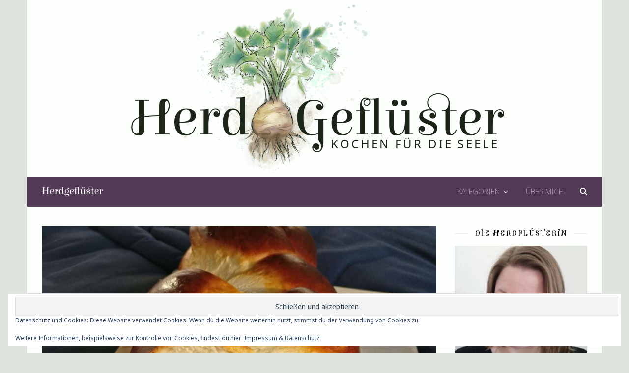

--- FILE ---
content_type: text/html; charset=UTF-8
request_url: https://herdgefluester.de/hefezopf/
body_size: 30338
content:
<!DOCTYPE html>
<html lang="de">
<head>
	<meta charset="UTF-8">
	<meta name="viewport" content="width=device-width, initial-scale=1.0, maximum-scale=1.0, user-scalable=no" />

	<title>Hefezopf &#8211; Herdgeflüster</title>
<style>
#wpadminbar #wp-admin-bar-wccp_free_top_button .ab-icon:before {
	content: "\f160";
	color: #02CA02;
	top: 3px;
}
#wpadminbar #wp-admin-bar-wccp_free_top_button .ab-icon {
	transform: rotate(45deg);
}
</style>
<meta name='robots' content='max-image-preview:large' />
<script type="application/ld+json">{"@context":"http:\/\/schema.org\/","@type":"Recipe","name":"Hefezopf","author":{"@type":"Person","name":"Jasmin"},"description":"","datePublished":"2014-10-02T09:44:28+00:00","image":["https:\/\/herdgefluester.de\/wp-content\/uploads\/2014\/10\/IMG_20200412_180251-scaled.jpg","https:\/\/herdgefluester.de\/wp-content\/uploads\/2014\/10\/IMG_20200412_180251-scaled-500x500.jpg","https:\/\/herdgefluester.de\/wp-content\/uploads\/2014\/10\/IMG_20200412_180251-scaled-500x375.jpg","https:\/\/herdgefluester.de\/wp-content\/uploads\/2014\/10\/IMG_20200412_180251-scaled-480x270.jpg"],"recipeYield":["1","1 Laib"],"recipeIngredient":["500 g Mehl","100 g Zucker","1  P\u00e4ckchen Trockenhefe oder 1\/2 W\u00fcrfel frische","260 ml warme Milch","50 g Butter","1 TL Salz","1  Ei"],"recipeInstructions":[{"@type":"HowToStep","text":"Den Ofen auf 50 \u00b0C vorheizen.","name":"Den Ofen auf 50 \u00b0C vorheizen.","url":"https:\/\/herdgefluester.de\/hefezopf\/#wprm-recipe-3040-step-0-0"},{"@type":"HowToStep","text":"Die Milch in einem Topf erhitzen, sodass sie lauwarm ist.","name":"Die Milch in einem Topf erhitzen, sodass sie lauwarm ist.","url":"https:\/\/herdgefluester.de\/hefezopf\/#wprm-recipe-3040-step-0-1"},{"@type":"HowToStep","text":"Zucker und Hefe in einer kleinen Sch\u00fcssel vermischen und 5 EL Milch unterr\u00fchren. Die Mischung f\u00fcr 5 Minuten stehen lassen und ab und zu umr\u00fchren.","name":"Zucker und Hefe in einer kleinen Sch\u00fcssel vermischen und 5 EL Milch unterr\u00fchren. Die Mischung f\u00fcr 5 Minuten stehen lassen und ab und zu umr\u00fchren.","url":"https:\/\/herdgefluester.de\/hefezopf\/#wprm-recipe-3040-step-0-2"},{"@type":"HowToStep","text":"In der Zeit die Butter in der Milch aufl\u00f6sen.","name":"In der Zeit die Butter in der Milch aufl\u00f6sen.","url":"https:\/\/herdgefluester.de\/hefezopf\/#wprm-recipe-3040-step-0-3"},{"@type":"HowToStep","text":"Das Mehl in eine Sch\u00fcssel geben und mit dem Salz mischen. In der Mitte eine Kuhle machen und die Milch, sowie die Hefemischung hineingeben.","name":"Das Mehl in eine Sch\u00fcssel geben und mit dem Salz mischen. In der Mitte eine Kuhle machen und die Milch, sowie die Hefemischung hineingeben.","url":"https:\/\/herdgefluester.de\/hefezopf\/#wprm-recipe-3040-step-0-4"},{"@type":"HowToStep","text":"Nun alles zu einem glatten, weichen, nicht klebrigen Teig kneten. Den Teig auf der Arbeitsfl\u00e4che zu einer Kugel formen und zur\u00fcck in die Sch\u00fcssel geben.","name":"Nun alles zu einem glatten, weichen, nicht klebrigen Teig kneten. Den Teig auf der Arbeitsfl\u00e4che zu einer Kugel formen und zur\u00fcck in die Sch\u00fcssel geben.","url":"https:\/\/herdgefluester.de\/hefezopf\/#wprm-recipe-3040-step-0-5"},{"@type":"HowToStep","text":"Die Sch\u00fcssel abgedeckt in den Ofen stellen, den Ofen ausstellen und mindestens 1 Stunde gehen lassen, sodass sich das Volumen des Teiges verdoppelt.","name":"Die Sch\u00fcssel abgedeckt in den Ofen stellen, den Ofen ausstellen und mindestens 1 Stunde gehen lassen, sodass sich das Volumen des Teiges verdoppelt.","url":"https:\/\/herdgefluester.de\/hefezopf\/#wprm-recipe-3040-step-0-6"},{"@type":"HowToStep","text":"Nach der Zeit den Teig auf einer Arbeitsfl\u00e4che kurz durchkneten und in drei, etwa gleichgro\u00dfe Teile teilen. Jeden Teil zu einer etwa 35 cm langen Rolle formen. Nun die Rollen flechten und an den Enden ein wenig umklappen, damit sie nicht wieder aufgehen.","name":"Nach der Zeit den Teig auf einer Arbeitsfl\u00e4che kurz durchkneten und in drei, etwa gleichgro\u00dfe Teile teilen. Jeden Teil zu einer etwa 35 cm langen Rolle formen. Nun die Rollen flechten und an den Enden ein wenig umklappen, damit sie nicht wieder aufgehen.","url":"https:\/\/herdgefluester.de\/hefezopf\/#wprm-recipe-3040-step-0-7"},{"@type":"HowToStep","text":"Den Ofen auf 200 \u00b0C Ober- und Unterhitze vorheizen. Ein Backblech mit Backpapier belegen.","name":"Den Ofen auf 200 \u00b0C Ober- und Unterhitze vorheizen. Ein Backblech mit Backpapier belegen.","url":"https:\/\/herdgefluester.de\/hefezopf\/#wprm-recipe-3040-step-0-8"},{"@type":"HowToStep","text":"Den Zopf auf das Blech legen und mit einem Tuch abdecken. Nochmals 15-25 Minuten ruhen lassen, sodass sich das Volumen wieder sichtbar vergr\u00f6\u00dfert hat.","name":"Den Zopf auf das Blech legen und mit einem Tuch abdecken. Nochmals 15-25 Minuten ruhen lassen, sodass sich das Volumen wieder sichtbar vergr\u00f6\u00dfert hat.","url":"https:\/\/herdgefluester.de\/hefezopf\/#wprm-recipe-3040-step-0-9"},{"@type":"HowToStep","text":"Nun das Ei mit ein wenig Milch oder Wasser mischen und das Laib gut damit einpinseln.","name":"Nun das Ei mit ein wenig Milch oder Wasser mischen und das Laib gut damit einpinseln.","url":"https:\/\/herdgefluester.de\/hefezopf\/#wprm-recipe-3040-step-0-10"},{"@type":"HowToStep","text":"Den Zopf im Ofen f\u00fcr etwa 25 Minuten goldbraun backen.","name":"Den Zopf im Ofen f\u00fcr etwa 25 Minuten goldbraun backen.","url":"https:\/\/herdgefluester.de\/hefezopf\/#wprm-recipe-3040-step-0-11"}],"aggregateRating":{"@type":"AggregateRating","ratingValue":"5","ratingCount":"2","reviewCount":"2"},"review":[{"@type":"Review","reviewRating":{"@type":"Rating","ratingValue":"5"},"reviewBody":"Auf der Suche nach DEM perfekten  Hefezopf bin ich auf dein Rezept gestossen, die Beschreibung deiner Vorstellung ist genau das was ich gesucht habe! Habe ihn ausprobiert und bin total \u00fcberrascht, das ist wirklich der beste Hefezopf den ich bisher gebacken habe - weich und perfekt im Geschmack \ud83d\ude0d. Statt dem ganzen Ei 1 EL Sahne unter das Eigelb ger\u00fchrt und das Eiwei\u00df anderweitig verwendet und den Zopf mit gehackten Mandeln und Hagelzucker bestreut vor dem Backen. Er ist schon fast aufgefuttert \ud83d\ude02.\r\n5 Sterne f\u00fcr dieses wunderbare Rezept","author":{"@type":"Person","name":"Eri"},"datePublished":"2023-04-03"},{"@type":"Review","reviewRating":{"@type":"Rating","ratingValue":"5"},"reviewBody":"Sah im Ofen schon mega aus und die gro\u00dfen und kleinen M\u00e4nner freuen sich. Danke f\u00fcr das gro\u00dfartige Rezept :)","author":{"@type":"Person","name":"AgnesundZeus"},"datePublished":"2020-11-15"}]}</script><link rel='dns-prefetch' href='//www.googletagmanager.com' />
<link rel='dns-prefetch' href='//stats.wp.com' />
<link rel='dns-prefetch' href='//fonts.googleapis.com' />
<link rel='dns-prefetch' href='//widgets.wp.com' />
<link rel='dns-prefetch' href='//s0.wp.com' />
<link rel='dns-prefetch' href='//0.gravatar.com' />
<link rel='dns-prefetch' href='//1.gravatar.com' />
<link rel='dns-prefetch' href='//2.gravatar.com' />
<link rel="alternate" type="application/rss+xml" title="Herdgeflüster &raquo; Feed" href="https://herdgefluester.de/feed/" />
<link rel="alternate" type="application/rss+xml" title="Herdgeflüster &raquo; Kommentar-Feed" href="https://herdgefluester.de/comments/feed/" />
<link rel="alternate" type="application/rss+xml" title="Herdgeflüster &raquo; Kommentar-Feed zu Hefezopf" href="https://herdgefluester.de/hefezopf/feed/" />
<link rel="alternate" title="oEmbed (JSON)" type="application/json+oembed" href="https://herdgefluester.de/wp-json/oembed/1.0/embed?url=https%3A%2F%2Fherdgefluester.de%2Fhefezopf%2F" />
<link rel="alternate" title="oEmbed (XML)" type="text/xml+oembed" href="https://herdgefluester.de/wp-json/oembed/1.0/embed?url=https%3A%2F%2Fherdgefluester.de%2Fhefezopf%2F&#038;format=xml" />
<script>(()=>{"use strict";const e=[400,500,600,700,800,900],t=e=>`wprm-min-${e}`,n=e=>`wprm-max-${e}`,s=new Set,o="ResizeObserver"in window,r=o?new ResizeObserver((e=>{for(const t of e)c(t.target)})):null,i=.5/(window.devicePixelRatio||1);function c(s){const o=s.getBoundingClientRect().width||0;for(let r=0;r<e.length;r++){const c=e[r],a=o<=c+i;o>c+i?s.classList.add(t(c)):s.classList.remove(t(c)),a?s.classList.add(n(c)):s.classList.remove(n(c))}}function a(e){s.has(e)||(s.add(e),r&&r.observe(e),c(e))}!function(e=document){e.querySelectorAll(".wprm-recipe").forEach(a)}();if(new MutationObserver((e=>{for(const t of e)for(const e of t.addedNodes)e instanceof Element&&(e.matches?.(".wprm-recipe")&&a(e),e.querySelectorAll?.(".wprm-recipe").forEach(a))})).observe(document.documentElement,{childList:!0,subtree:!0}),!o){let e=0;addEventListener("resize",(()=>{e&&cancelAnimationFrame(e),e=requestAnimationFrame((()=>s.forEach(c)))}),{passive:!0})}})();</script><style id='wp-img-auto-sizes-contain-inline-css' type='text/css'>
img:is([sizes=auto i],[sizes^="auto," i]){contain-intrinsic-size:3000px 1500px}
/*# sourceURL=wp-img-auto-sizes-contain-inline-css */
</style>
<style id='wp-emoji-styles-inline-css' type='text/css'>

	img.wp-smiley, img.emoji {
		display: inline !important;
		border: none !important;
		box-shadow: none !important;
		height: 1em !important;
		width: 1em !important;
		margin: 0 0.07em !important;
		vertical-align: -0.1em !important;
		background: none !important;
		padding: 0 !important;
	}
/*# sourceURL=wp-emoji-styles-inline-css */
</style>
<style id='wp-block-library-inline-css' type='text/css'>
:root{--wp-block-synced-color:#7a00df;--wp-block-synced-color--rgb:122,0,223;--wp-bound-block-color:var(--wp-block-synced-color);--wp-editor-canvas-background:#ddd;--wp-admin-theme-color:#007cba;--wp-admin-theme-color--rgb:0,124,186;--wp-admin-theme-color-darker-10:#006ba1;--wp-admin-theme-color-darker-10--rgb:0,107,160.5;--wp-admin-theme-color-darker-20:#005a87;--wp-admin-theme-color-darker-20--rgb:0,90,135;--wp-admin-border-width-focus:2px}@media (min-resolution:192dpi){:root{--wp-admin-border-width-focus:1.5px}}.wp-element-button{cursor:pointer}:root .has-very-light-gray-background-color{background-color:#eee}:root .has-very-dark-gray-background-color{background-color:#313131}:root .has-very-light-gray-color{color:#eee}:root .has-very-dark-gray-color{color:#313131}:root .has-vivid-green-cyan-to-vivid-cyan-blue-gradient-background{background:linear-gradient(135deg,#00d084,#0693e3)}:root .has-purple-crush-gradient-background{background:linear-gradient(135deg,#34e2e4,#4721fb 50%,#ab1dfe)}:root .has-hazy-dawn-gradient-background{background:linear-gradient(135deg,#faaca8,#dad0ec)}:root .has-subdued-olive-gradient-background{background:linear-gradient(135deg,#fafae1,#67a671)}:root .has-atomic-cream-gradient-background{background:linear-gradient(135deg,#fdd79a,#004a59)}:root .has-nightshade-gradient-background{background:linear-gradient(135deg,#330968,#31cdcf)}:root .has-midnight-gradient-background{background:linear-gradient(135deg,#020381,#2874fc)}:root{--wp--preset--font-size--normal:16px;--wp--preset--font-size--huge:42px}.has-regular-font-size{font-size:1em}.has-larger-font-size{font-size:2.625em}.has-normal-font-size{font-size:var(--wp--preset--font-size--normal)}.has-huge-font-size{font-size:var(--wp--preset--font-size--huge)}.has-text-align-center{text-align:center}.has-text-align-left{text-align:left}.has-text-align-right{text-align:right}.has-fit-text{white-space:nowrap!important}#end-resizable-editor-section{display:none}.aligncenter{clear:both}.items-justified-left{justify-content:flex-start}.items-justified-center{justify-content:center}.items-justified-right{justify-content:flex-end}.items-justified-space-between{justify-content:space-between}.screen-reader-text{border:0;clip-path:inset(50%);height:1px;margin:-1px;overflow:hidden;padding:0;position:absolute;width:1px;word-wrap:normal!important}.screen-reader-text:focus{background-color:#ddd;clip-path:none;color:#444;display:block;font-size:1em;height:auto;left:5px;line-height:normal;padding:15px 23px 14px;text-decoration:none;top:5px;width:auto;z-index:100000}html :where(.has-border-color){border-style:solid}html :where([style*=border-top-color]){border-top-style:solid}html :where([style*=border-right-color]){border-right-style:solid}html :where([style*=border-bottom-color]){border-bottom-style:solid}html :where([style*=border-left-color]){border-left-style:solid}html :where([style*=border-width]){border-style:solid}html :where([style*=border-top-width]){border-top-style:solid}html :where([style*=border-right-width]){border-right-style:solid}html :where([style*=border-bottom-width]){border-bottom-style:solid}html :where([style*=border-left-width]){border-left-style:solid}html :where(img[class*=wp-image-]){height:auto;max-width:100%}:where(figure){margin:0 0 1em}html :where(.is-position-sticky){--wp-admin--admin-bar--position-offset:var(--wp-admin--admin-bar--height,0px)}@media screen and (max-width:600px){html :where(.is-position-sticky){--wp-admin--admin-bar--position-offset:0px}}

/*# sourceURL=wp-block-library-inline-css */
</style><style id='global-styles-inline-css' type='text/css'>
:root{--wp--preset--aspect-ratio--square: 1;--wp--preset--aspect-ratio--4-3: 4/3;--wp--preset--aspect-ratio--3-4: 3/4;--wp--preset--aspect-ratio--3-2: 3/2;--wp--preset--aspect-ratio--2-3: 2/3;--wp--preset--aspect-ratio--16-9: 16/9;--wp--preset--aspect-ratio--9-16: 9/16;--wp--preset--color--black: #000000;--wp--preset--color--cyan-bluish-gray: #abb8c3;--wp--preset--color--white: #ffffff;--wp--preset--color--pale-pink: #f78da7;--wp--preset--color--vivid-red: #cf2e2e;--wp--preset--color--luminous-vivid-orange: #ff6900;--wp--preset--color--luminous-vivid-amber: #fcb900;--wp--preset--color--light-green-cyan: #7bdcb5;--wp--preset--color--vivid-green-cyan: #00d084;--wp--preset--color--pale-cyan-blue: #8ed1fc;--wp--preset--color--vivid-cyan-blue: #0693e3;--wp--preset--color--vivid-purple: #9b51e0;--wp--preset--gradient--vivid-cyan-blue-to-vivid-purple: linear-gradient(135deg,rgb(6,147,227) 0%,rgb(155,81,224) 100%);--wp--preset--gradient--light-green-cyan-to-vivid-green-cyan: linear-gradient(135deg,rgb(122,220,180) 0%,rgb(0,208,130) 100%);--wp--preset--gradient--luminous-vivid-amber-to-luminous-vivid-orange: linear-gradient(135deg,rgb(252,185,0) 0%,rgb(255,105,0) 100%);--wp--preset--gradient--luminous-vivid-orange-to-vivid-red: linear-gradient(135deg,rgb(255,105,0) 0%,rgb(207,46,46) 100%);--wp--preset--gradient--very-light-gray-to-cyan-bluish-gray: linear-gradient(135deg,rgb(238,238,238) 0%,rgb(169,184,195) 100%);--wp--preset--gradient--cool-to-warm-spectrum: linear-gradient(135deg,rgb(74,234,220) 0%,rgb(151,120,209) 20%,rgb(207,42,186) 40%,rgb(238,44,130) 60%,rgb(251,105,98) 80%,rgb(254,248,76) 100%);--wp--preset--gradient--blush-light-purple: linear-gradient(135deg,rgb(255,206,236) 0%,rgb(152,150,240) 100%);--wp--preset--gradient--blush-bordeaux: linear-gradient(135deg,rgb(254,205,165) 0%,rgb(254,45,45) 50%,rgb(107,0,62) 100%);--wp--preset--gradient--luminous-dusk: linear-gradient(135deg,rgb(255,203,112) 0%,rgb(199,81,192) 50%,rgb(65,88,208) 100%);--wp--preset--gradient--pale-ocean: linear-gradient(135deg,rgb(255,245,203) 0%,rgb(182,227,212) 50%,rgb(51,167,181) 100%);--wp--preset--gradient--electric-grass: linear-gradient(135deg,rgb(202,248,128) 0%,rgb(113,206,126) 100%);--wp--preset--gradient--midnight: linear-gradient(135deg,rgb(2,3,129) 0%,rgb(40,116,252) 100%);--wp--preset--font-size--small: 13px;--wp--preset--font-size--medium: 20px;--wp--preset--font-size--large: 36px;--wp--preset--font-size--x-large: 42px;--wp--preset--spacing--20: 0.44rem;--wp--preset--spacing--30: 0.67rem;--wp--preset--spacing--40: 1rem;--wp--preset--spacing--50: 1.5rem;--wp--preset--spacing--60: 2.25rem;--wp--preset--spacing--70: 3.38rem;--wp--preset--spacing--80: 5.06rem;--wp--preset--shadow--natural: 6px 6px 9px rgba(0, 0, 0, 0.2);--wp--preset--shadow--deep: 12px 12px 50px rgba(0, 0, 0, 0.4);--wp--preset--shadow--sharp: 6px 6px 0px rgba(0, 0, 0, 0.2);--wp--preset--shadow--outlined: 6px 6px 0px -3px rgb(255, 255, 255), 6px 6px rgb(0, 0, 0);--wp--preset--shadow--crisp: 6px 6px 0px rgb(0, 0, 0);}:where(.is-layout-flex){gap: 0.5em;}:where(.is-layout-grid){gap: 0.5em;}body .is-layout-flex{display: flex;}.is-layout-flex{flex-wrap: wrap;align-items: center;}.is-layout-flex > :is(*, div){margin: 0;}body .is-layout-grid{display: grid;}.is-layout-grid > :is(*, div){margin: 0;}:where(.wp-block-columns.is-layout-flex){gap: 2em;}:where(.wp-block-columns.is-layout-grid){gap: 2em;}:where(.wp-block-post-template.is-layout-flex){gap: 1.25em;}:where(.wp-block-post-template.is-layout-grid){gap: 1.25em;}.has-black-color{color: var(--wp--preset--color--black) !important;}.has-cyan-bluish-gray-color{color: var(--wp--preset--color--cyan-bluish-gray) !important;}.has-white-color{color: var(--wp--preset--color--white) !important;}.has-pale-pink-color{color: var(--wp--preset--color--pale-pink) !important;}.has-vivid-red-color{color: var(--wp--preset--color--vivid-red) !important;}.has-luminous-vivid-orange-color{color: var(--wp--preset--color--luminous-vivid-orange) !important;}.has-luminous-vivid-amber-color{color: var(--wp--preset--color--luminous-vivid-amber) !important;}.has-light-green-cyan-color{color: var(--wp--preset--color--light-green-cyan) !important;}.has-vivid-green-cyan-color{color: var(--wp--preset--color--vivid-green-cyan) !important;}.has-pale-cyan-blue-color{color: var(--wp--preset--color--pale-cyan-blue) !important;}.has-vivid-cyan-blue-color{color: var(--wp--preset--color--vivid-cyan-blue) !important;}.has-vivid-purple-color{color: var(--wp--preset--color--vivid-purple) !important;}.has-black-background-color{background-color: var(--wp--preset--color--black) !important;}.has-cyan-bluish-gray-background-color{background-color: var(--wp--preset--color--cyan-bluish-gray) !important;}.has-white-background-color{background-color: var(--wp--preset--color--white) !important;}.has-pale-pink-background-color{background-color: var(--wp--preset--color--pale-pink) !important;}.has-vivid-red-background-color{background-color: var(--wp--preset--color--vivid-red) !important;}.has-luminous-vivid-orange-background-color{background-color: var(--wp--preset--color--luminous-vivid-orange) !important;}.has-luminous-vivid-amber-background-color{background-color: var(--wp--preset--color--luminous-vivid-amber) !important;}.has-light-green-cyan-background-color{background-color: var(--wp--preset--color--light-green-cyan) !important;}.has-vivid-green-cyan-background-color{background-color: var(--wp--preset--color--vivid-green-cyan) !important;}.has-pale-cyan-blue-background-color{background-color: var(--wp--preset--color--pale-cyan-blue) !important;}.has-vivid-cyan-blue-background-color{background-color: var(--wp--preset--color--vivid-cyan-blue) !important;}.has-vivid-purple-background-color{background-color: var(--wp--preset--color--vivid-purple) !important;}.has-black-border-color{border-color: var(--wp--preset--color--black) !important;}.has-cyan-bluish-gray-border-color{border-color: var(--wp--preset--color--cyan-bluish-gray) !important;}.has-white-border-color{border-color: var(--wp--preset--color--white) !important;}.has-pale-pink-border-color{border-color: var(--wp--preset--color--pale-pink) !important;}.has-vivid-red-border-color{border-color: var(--wp--preset--color--vivid-red) !important;}.has-luminous-vivid-orange-border-color{border-color: var(--wp--preset--color--luminous-vivid-orange) !important;}.has-luminous-vivid-amber-border-color{border-color: var(--wp--preset--color--luminous-vivid-amber) !important;}.has-light-green-cyan-border-color{border-color: var(--wp--preset--color--light-green-cyan) !important;}.has-vivid-green-cyan-border-color{border-color: var(--wp--preset--color--vivid-green-cyan) !important;}.has-pale-cyan-blue-border-color{border-color: var(--wp--preset--color--pale-cyan-blue) !important;}.has-vivid-cyan-blue-border-color{border-color: var(--wp--preset--color--vivid-cyan-blue) !important;}.has-vivid-purple-border-color{border-color: var(--wp--preset--color--vivid-purple) !important;}.has-vivid-cyan-blue-to-vivid-purple-gradient-background{background: var(--wp--preset--gradient--vivid-cyan-blue-to-vivid-purple) !important;}.has-light-green-cyan-to-vivid-green-cyan-gradient-background{background: var(--wp--preset--gradient--light-green-cyan-to-vivid-green-cyan) !important;}.has-luminous-vivid-amber-to-luminous-vivid-orange-gradient-background{background: var(--wp--preset--gradient--luminous-vivid-amber-to-luminous-vivid-orange) !important;}.has-luminous-vivid-orange-to-vivid-red-gradient-background{background: var(--wp--preset--gradient--luminous-vivid-orange-to-vivid-red) !important;}.has-very-light-gray-to-cyan-bluish-gray-gradient-background{background: var(--wp--preset--gradient--very-light-gray-to-cyan-bluish-gray) !important;}.has-cool-to-warm-spectrum-gradient-background{background: var(--wp--preset--gradient--cool-to-warm-spectrum) !important;}.has-blush-light-purple-gradient-background{background: var(--wp--preset--gradient--blush-light-purple) !important;}.has-blush-bordeaux-gradient-background{background: var(--wp--preset--gradient--blush-bordeaux) !important;}.has-luminous-dusk-gradient-background{background: var(--wp--preset--gradient--luminous-dusk) !important;}.has-pale-ocean-gradient-background{background: var(--wp--preset--gradient--pale-ocean) !important;}.has-electric-grass-gradient-background{background: var(--wp--preset--gradient--electric-grass) !important;}.has-midnight-gradient-background{background: var(--wp--preset--gradient--midnight) !important;}.has-small-font-size{font-size: var(--wp--preset--font-size--small) !important;}.has-medium-font-size{font-size: var(--wp--preset--font-size--medium) !important;}.has-large-font-size{font-size: var(--wp--preset--font-size--large) !important;}.has-x-large-font-size{font-size: var(--wp--preset--font-size--x-large) !important;}
/*# sourceURL=global-styles-inline-css */
</style>

<style id='classic-theme-styles-inline-css' type='text/css'>
/*! This file is auto-generated */
.wp-block-button__link{color:#fff;background-color:#32373c;border-radius:9999px;box-shadow:none;text-decoration:none;padding:calc(.667em + 2px) calc(1.333em + 2px);font-size:1.125em}.wp-block-file__button{background:#32373c;color:#fff;text-decoration:none}
/*# sourceURL=/wp-includes/css/classic-themes.min.css */
</style>
<link rel='stylesheet' id='wprm-public-css' href='https://herdgefluester.de/wp-content/plugins/wp-recipe-maker/dist/public-legacy.css?ver=10.3.2' type='text/css' media='all' />
<link rel='stylesheet' id='wprm-template-css' href='https://herdgefluester.de/wp-content/plugins/wp-recipe-maker/templates/recipe/legacy/tastefully-simple/tastefully-simple.min.css?ver=10.3.2' type='text/css' media='all' />
<link rel='stylesheet' id='ashe-style-css' href='https://herdgefluester.de/wp-content/themes/ashe-pro-premium/style.css?ver=3.5.9' type='text/css' media='all' />
<link rel='stylesheet' id='ashe-responsive-css' href='https://herdgefluester.de/wp-content/themes/ashe-pro-premium/assets/css/responsive.css?ver=3.5.9' type='text/css' media='all' />
<link rel='stylesheet' id='fontello-css' href='https://herdgefluester.de/wp-content/themes/ashe-pro-premium/assets/css/fontello.css?ver=3.5.4' type='text/css' media='all' />
<link rel='stylesheet' id='slick-css' href='https://herdgefluester.de/wp-content/themes/ashe-pro-premium/assets/css/slick.css?ver=6.9' type='text/css' media='all' />
<link rel='stylesheet' id='scrollbar-css' href='https://herdgefluester.de/wp-content/themes/ashe-pro-premium/assets/css/perfect-scrollbar.css?ver=6.9' type='text/css' media='all' />
<link rel='stylesheet' id='ashe_enqueue_Elsie_Swash_Caps-css' href='https://fonts.googleapis.com/css?family=Elsie+Swash+Caps%3A100%2C200%2C300%2C400%2C500%2C600%2C700%2C800%2C900&#038;ver=1.0.0' type='text/css' media='all' />
<link rel='stylesheet' id='ashe_enqueue_Noto_Sans-css' href='https://fonts.googleapis.com/css?family=Noto+Sans%3A100%2C200%2C300%2C400%2C500%2C600%2C700%2C800%2C900&#038;ver=1.0.0' type='text/css' media='all' />
<link rel='stylesheet' id='jetpack_likes-css' href='https://herdgefluester.de/wp-content/plugins/jetpack/modules/likes/style.css?ver=15.4' type='text/css' media='all' />
<style id='jetpack_facebook_likebox-inline-css' type='text/css'>
.widget_facebook_likebox {
	overflow: hidden;
}

/*# sourceURL=https://herdgefluester.de/wp-content/plugins/jetpack/modules/widgets/facebook-likebox/style.css */
</style>
<link rel='stylesheet' id='jetpack-subscriptions-css' href='https://herdgefluester.de/wp-content/plugins/jetpack/_inc/build/subscriptions/subscriptions.min.css?ver=15.4' type='text/css' media='all' />
<link rel='stylesheet' id='sharedaddy-css' href='https://herdgefluester.de/wp-content/plugins/jetpack/modules/sharedaddy/sharing.css?ver=15.4' type='text/css' media='all' />
<link rel='stylesheet' id='social-logos-css' href='https://herdgefluester.de/wp-content/plugins/jetpack/_inc/social-logos/social-logos.min.css?ver=15.4' type='text/css' media='all' />
<script type="text/javascript" src="https://herdgefluester.de/wp-includes/js/jquery/jquery.min.js?ver=3.7.1" id="jquery-core-js"></script>
<script type="text/javascript" src="https://herdgefluester.de/wp-includes/js/jquery/jquery-migrate.min.js?ver=3.4.1" id="jquery-migrate-js"></script>

<!-- Google Tag (gtac.js) durch Site-Kit hinzugefügt -->
<!-- Von Site Kit hinzugefügtes Google-Analytics-Snippet -->
<script type="text/javascript" src="https://www.googletagmanager.com/gtag/js?id=G-35Y2QEFSTQ" id="google_gtagjs-js" async></script>
<script type="text/javascript" id="google_gtagjs-js-after">
/* <![CDATA[ */
window.dataLayer = window.dataLayer || [];function gtag(){dataLayer.push(arguments);}
gtag("set","linker",{"domains":["herdgefluester.de"]});
gtag("js", new Date());
gtag("set", "developer_id.dZTNiMT", true);
gtag("config", "G-35Y2QEFSTQ");
//# sourceURL=google_gtagjs-js-after
/* ]]> */
</script>
<link rel="https://api.w.org/" href="https://herdgefluester.de/wp-json/" /><link rel="alternate" title="JSON" type="application/json" href="https://herdgefluester.de/wp-json/wp/v2/posts/640" /><link rel="EditURI" type="application/rsd+xml" title="RSD" href="https://herdgefluester.de/xmlrpc.php?rsd" />
<meta name="generator" content="WordPress 6.9" />
<link rel="canonical" href="https://herdgefluester.de/hefezopf/" />
<link rel='shortlink' href='https://herdgefluester.de/?p=640' />
<meta name="generator" content="Site Kit by Google 1.170.0" /><script id="wpcp_disable_selection" type="text/javascript">
var image_save_msg='You are not allowed to save images!';
	var no_menu_msg='Context Menu disabled!';
	var smessage = "Dieser Inhalt ist geschützt, Teilen per Link ist aber gerne gesehen.";

function disableEnterKey(e)
{
	var elemtype = e.target.tagName;
	
	elemtype = elemtype.toUpperCase();
	
	if (elemtype == "TEXT" || elemtype == "TEXTAREA" || elemtype == "INPUT" || elemtype == "PASSWORD" || elemtype == "SELECT" || elemtype == "OPTION" || elemtype == "EMBED")
	{
		elemtype = 'TEXT';
	}
	
	if (e.ctrlKey){
     var key;
     if(window.event)
          key = window.event.keyCode;     //IE
     else
          key = e.which;     //firefox (97)
    //if (key != 17) alert(key);
     if (elemtype!= 'TEXT' && (key == 97 || key == 65 || key == 67 || key == 99 || key == 88 || key == 120 || key == 26 || key == 85  || key == 86 || key == 83 || key == 43 || key == 73))
     {
		if(wccp_free_iscontenteditable(e)) return true;
		show_wpcp_message('You are not allowed to copy content or view source');
		return false;
     }else
     	return true;
     }
}


/*For contenteditable tags*/
function wccp_free_iscontenteditable(e)
{
	var e = e || window.event; // also there is no e.target property in IE. instead IE uses window.event.srcElement
  	
	var target = e.target || e.srcElement;

	var elemtype = e.target.nodeName;
	
	elemtype = elemtype.toUpperCase();
	
	var iscontenteditable = "false";
		
	if(typeof target.getAttribute!="undefined" ) iscontenteditable = target.getAttribute("contenteditable"); // Return true or false as string
	
	var iscontenteditable2 = false;
	
	if(typeof target.isContentEditable!="undefined" ) iscontenteditable2 = target.isContentEditable; // Return true or false as boolean

	if(target.parentElement.isContentEditable) iscontenteditable2 = true;
	
	if (iscontenteditable == "true" || iscontenteditable2 == true)
	{
		if(typeof target.style!="undefined" ) target.style.cursor = "text";
		
		return true;
	}
}

////////////////////////////////////
function disable_copy(e)
{	
	var e = e || window.event; // also there is no e.target property in IE. instead IE uses window.event.srcElement
	
	var elemtype = e.target.tagName;
	
	elemtype = elemtype.toUpperCase();
	
	if (elemtype == "TEXT" || elemtype == "TEXTAREA" || elemtype == "INPUT" || elemtype == "PASSWORD" || elemtype == "SELECT" || elemtype == "OPTION" || elemtype == "EMBED")
	{
		elemtype = 'TEXT';
	}
	
	if(wccp_free_iscontenteditable(e)) return true;
	
	var isSafari = /Safari/.test(navigator.userAgent) && /Apple Computer/.test(navigator.vendor);
	
	var checker_IMG = '';
	if (elemtype == "IMG" && checker_IMG == 'checked' && e.detail >= 2) {show_wpcp_message(alertMsg_IMG);return false;}
	if (elemtype != "TEXT")
	{
		if (smessage !== "" && e.detail == 2)
			show_wpcp_message(smessage);
		
		if (isSafari)
			return true;
		else
			return false;
	}	
}

//////////////////////////////////////////
function disable_copy_ie()
{
	var e = e || window.event;
	var elemtype = window.event.srcElement.nodeName;
	elemtype = elemtype.toUpperCase();
	if(wccp_free_iscontenteditable(e)) return true;
	if (elemtype == "IMG") {show_wpcp_message(alertMsg_IMG);return false;}
	if (elemtype != "TEXT" && elemtype != "TEXTAREA" && elemtype != "INPUT" && elemtype != "PASSWORD" && elemtype != "SELECT" && elemtype != "OPTION" && elemtype != "EMBED")
	{
		return false;
	}
}	
function reEnable()
{
	return true;
}
document.onkeydown = disableEnterKey;
document.onselectstart = disable_copy_ie;
if(navigator.userAgent.indexOf('MSIE')==-1)
{
	document.onmousedown = disable_copy;
	document.onclick = reEnable;
}
function disableSelection(target)
{
    //For IE This code will work
    if (typeof target.onselectstart!="undefined")
    target.onselectstart = disable_copy_ie;
    
    //For Firefox This code will work
    else if (typeof target.style.MozUserSelect!="undefined")
    {target.style.MozUserSelect="none";}
    
    //All other  (ie: Opera) This code will work
    else
    target.onmousedown=function(){return false}
    target.style.cursor = "default";
}
//Calling the JS function directly just after body load
window.onload = function(){disableSelection(document.body);};

//////////////////special for safari Start////////////////
var onlongtouch;
var timer;
var touchduration = 1000; //length of time we want the user to touch before we do something

var elemtype = "";
function touchstart(e) {
	var e = e || window.event;
  // also there is no e.target property in IE.
  // instead IE uses window.event.srcElement
  	var target = e.target || e.srcElement;
	
	elemtype = window.event.srcElement.nodeName;
	
	elemtype = elemtype.toUpperCase();
	
	if(!wccp_pro_is_passive()) e.preventDefault();
	if (!timer) {
		timer = setTimeout(onlongtouch, touchduration);
	}
}

function touchend() {
    //stops short touches from firing the event
    if (timer) {
        clearTimeout(timer);
        timer = null;
    }
	onlongtouch();
}

onlongtouch = function(e) { //this will clear the current selection if anything selected
	
	if (elemtype != "TEXT" && elemtype != "TEXTAREA" && elemtype != "INPUT" && elemtype != "PASSWORD" && elemtype != "SELECT" && elemtype != "EMBED" && elemtype != "OPTION")	
	{
		if (window.getSelection) {
			if (window.getSelection().empty) {  // Chrome
			window.getSelection().empty();
			} else if (window.getSelection().removeAllRanges) {  // Firefox
			window.getSelection().removeAllRanges();
			}
		} else if (document.selection) {  // IE?
			document.selection.empty();
		}
		return false;
	}
};

document.addEventListener("DOMContentLoaded", function(event) { 
    window.addEventListener("touchstart", touchstart, false);
    window.addEventListener("touchend", touchend, false);
});

function wccp_pro_is_passive() {

  var cold = false,
  hike = function() {};

  try {
	  const object1 = {};
  var aid = Object.defineProperty(object1, 'passive', {
  get() {cold = true}
  });
  window.addEventListener('test', hike, aid);
  window.removeEventListener('test', hike, aid);
  } catch (e) {}

  return cold;
}
/*special for safari End*/
</script>
<script id="wpcp_disable_Right_Click" type="text/javascript">
document.ondragstart = function() { return false;}
	function nocontext(e) {
	   return false;
	}
	document.oncontextmenu = nocontext;
</script>
<style>
.unselectable
{
-moz-user-select:none;
-webkit-user-select:none;
cursor: default;
}
html
{
-webkit-touch-callout: none;
-webkit-user-select: none;
-khtml-user-select: none;
-moz-user-select: none;
-ms-user-select: none;
user-select: none;
-webkit-tap-highlight-color: rgba(0,0,0,0);
}
</style>
<script id="wpcp_css_disable_selection" type="text/javascript">
var e = document.getElementsByTagName('body')[0];
if(e)
{
	e.setAttribute('unselectable',"on");
}
</script>
<style type="text/css"> html body .wprm-recipe-container .wprm-recipe { font-size: 14px; } html body .wprm-recipe-container .wprm-recipe { font-family: noto sans, lato, 'helvetica neue', helvetica, arial, verdana; } html body .wprm-recipe-container .wprm-recipe p { font-family: noto sans, lato, 'helvetica neue', helvetica, arial, verdana; } html body .wprm-recipe-container .wprm-recipe li { font-family: noto sans, lato, 'helvetica neue', helvetica, arial, verdana; } html body .wprm-recipe-container .wprm-recipe .wprm-recipe-name { font-family: Elsie Swash Caps; } html body .wprm-recipe-container .wprm-recipe .wprm-recipe-header { font-family: Elsie Swash Caps; } html body .wprm-recipe-container { color: #333333; } html body .wprm-recipe-container a.wprm-recipe-print { color: #333333; } html body .wprm-recipe-container a.wprm-recipe-print:hover { color: #333333; } html body .wprm-recipe-container .wprm-recipe { background-color: #fcfffc; } html body .wprm-recipe-container .wprm-recipe { border-color: #523956; } html body .wprm-recipe-container .wprm-recipe-tastefully-simple .wprm-recipe-time-container { border-color: #523956; } html body .wprm-recipe-container .wprm-recipe .wprm-color-border { border-color: #523956; } html body .wprm-recipe-container a { color: #523956; } html body .wprm-recipe-container .wprm-recipe-tastefully-simple .wprm-recipe-name { color: #000000; } html body .wprm-recipe-container .wprm-recipe-tastefully-simple .wprm-recipe-header { color: #000000; } html body .wprm-recipe-container h1 { color: #000000; } html body .wprm-recipe-container h2 { color: #000000; } html body .wprm-recipe-container h3 { color: #000000; } html body .wprm-recipe-container h4 { color: #000000; } html body .wprm-recipe-container h5 { color: #000000; } html body .wprm-recipe-container h6 { color: #000000; } html body .wprm-recipe-container svg path { fill: #343434; } html body .wprm-recipe-container svg rect { fill: #343434; } html body .wprm-recipe-container svg polygon { stroke: #343434; } html body .wprm-recipe-container .wprm-rating-star-full svg polygon { fill: #343434; } html body .wprm-recipe-container .wprm-recipe .wprm-color-accent { background-color: #2c3e50; } html body .wprm-recipe-container .wprm-recipe .wprm-color-accent { color: #fcfffc; } html body .wprm-recipe-container .wprm-recipe .wprm-color-accent a.wprm-recipe-print { color: #fcfffc; } html body .wprm-recipe-container .wprm-recipe .wprm-color-accent a.wprm-recipe-print:hover { color: #fcfffc; } html body .wprm-recipe-container .wprm-recipe-colorful .wprm-recipe-header { background-color: #2c3e50; } html body .wprm-recipe-container .wprm-recipe-colorful .wprm-recipe-header { color: #fcfffc; } html body .wprm-recipe-container .wprm-recipe-colorful .wprm-recipe-meta > div { background-color: #3498db; } html body .wprm-recipe-container .wprm-recipe-colorful .wprm-recipe-meta > div { color: #fcfffc; } html body .wprm-recipe-container .wprm-recipe-colorful .wprm-recipe-meta > div a.wprm-recipe-print { color: #fcfffc; } html body .wprm-recipe-container .wprm-recipe-colorful .wprm-recipe-meta > div a.wprm-recipe-print:hover { color: #fcfffc; } .wprm-rating-star svg polygon { stroke: #343434; } .wprm-rating-star.wprm-rating-star-full svg polygon { fill: #343434; } html body .wprm-recipe-container .wprm-recipe-instruction-image { text-align: center; } html body .wprm-recipe-container li.wprm-recipe-ingredient { list-style-type: none; } html body .wprm-recipe-container li.wprm-recipe-instruction { list-style-type: disc; } .tippy-box[data-theme~="wprm"] { background-color: #333333; color: #FFFFFF; } .tippy-box[data-theme~="wprm"][data-placement^="top"] > .tippy-arrow::before { border-top-color: #333333; } .tippy-box[data-theme~="wprm"][data-placement^="bottom"] > .tippy-arrow::before { border-bottom-color: #333333; } .tippy-box[data-theme~="wprm"][data-placement^="left"] > .tippy-arrow::before { border-left-color: #333333; } .tippy-box[data-theme~="wprm"][data-placement^="right"] > .tippy-arrow::before { border-right-color: #333333; } .tippy-box[data-theme~="wprm"] a { color: #FFFFFF; } .wprm-comment-rating svg { width: 18px !important; height: 18px !important; } img.wprm-comment-rating { width: 90px !important; height: 18px !important; } body { --comment-rating-star-color: #343434; } body { --wprm-popup-font-size: 16px; } body { --wprm-popup-background: #ffffff; } body { --wprm-popup-title: #000000; } body { --wprm-popup-content: #444444; } body { --wprm-popup-button-background: #444444; } body { --wprm-popup-button-text: #ffffff; } body { --wprm-popup-accent: #747B2D; }</style><style type="text/css">.wprm-glossary-term {color: #5A822B;text-decoration: underline;cursor: help;}</style>	<style>img#wpstats{display:none}</style>
		<meta property="og:image" content="https://herdgefluester.de/wp-content/uploads/2014/10/IMG_20200412_180251-scaled-1024x1024.jpg"/><meta property="og:image:width" content="960"/><meta property="og:image:height" content="960"/><meta property="og:title" content="Hefezopf"/><meta property="og:description" content="Es ist nicht Ostern und auch kein besonderer Anlass. Aber kann man Hefezöpfe nicht auch einfach mal so essen? Ich finde schon. Und ich hatte so eine große Lust darauf. Und nun glaubt nicht, dass das mein erster Hefezopf war, nein, das war etwa der zwanzigste. Und immer sind sie nicht so geworden, wie ich mir&hellip;" /><meta property="og:url" content="https://herdgefluester.de/hefezopf/"/><meta property="og:type" content="website"><meta property="og:locale" content="de" /><meta property="og:site_name" content="Herdgeflüster"/><style id="ashe_dynamic_css">#top-bar,#top-menu .sub-menu {background-color: #523956;}#top-bar a {color: #dfe5de;}#top-menu .sub-menu,#top-menu .sub-menu a {border-color: rgba(223,229,222, 0.05);}#top-bar a:hover,#top-bar li.current-menu-item > a,#top-bar li.current-menu-ancestor > a,#top-bar .sub-menu li.current-menu-item > a,#top-bar .sub-menu li.current-menu-ancestor> a {color: #523956;}.header-logo a,.site-description {color: #111111;}.entry-header {background-color: #fcfffc;}#main-nav,#main-menu .sub-menu,#main-nav #s {background-color: #523956;}#main-nav a,#main-nav .svg-inline--fa,#main-nav #s,.instagram-title h2 {color: #fcfffc;}.main-nav-sidebar span,.mobile-menu-btn span {background-color: #fcfffc;}#main-nav {box-shadow: 0px 1px 5px rgba(252,255,252, 0.1);}#main-menu .sub-menu,#main-menu .sub-menu a {border-color: rgba(252,255,252, 0.05);}#main-nav #s::-webkit-input-placeholder { /* Chrome/Opera/Safari */color: rgba(252,255,252, 0.7);}#main-nav #s::-moz-placeholder { /* Firefox 19+ */color: rgba(252,255,252, 0.7);}#main-nav #s:-ms-input-placeholder { /* IE 10+ */color: rgba(252,255,252, 0.7);}#main-nav #s:-moz-placeholder { /* Firefox 18- */color: rgba(252,255,252, 0.7);}#main-nav a:hover,#main-nav .svg-inline--fa:hover,#main-nav li.current-menu-item > a,#main-nav li.current-menu-ancestor > a,#main-nav .sub-menu li.current-menu-item > a,#main-nav .sub-menu li.current-menu-ancestor> a {color: #dfe5de;}.main-nav-sidebar:hover span,.mobile-menu-btn:hover span {background-color: #dfe5de;}/* Background */.sidebar-alt,.main-content,.featured-slider-area,#featured-links,.page-content select,.page-content input,.page-content textarea {background-color: #fcfffc;}.page-content #featured-links h6,.instagram-title h2 {background-color: rgba(252,255,252, 0.85);}.ashe_promo_box_widget h6 {background-color: #fcfffc;}.ashe_promo_box_widget .promo-box:after{border-color: #fcfffc;}/* Text */.page-content,.page-content select,.page-content input,.page-content textarea,.page-content .post-author a,.page-content .ashe-widget a,.page-content .comment-author,.page-content #featured-links h6,.ashe_promo_box_widget h6 {color: #464646;}/* Title */.page-content h1,.page-content h2,.page-content h3,.page-content h4,.page-content h5,.page-content h6,.page-content .post-title a,.page-content .author-description h4 a,.page-content .related-posts h4 a,.page-content .blog-pagination .previous-page a,.page-content .blog-pagination .next-page a,blockquote,.page-content .post-share a {color: #000000;}.sidebar-alt-close-btn span {background-color: #000000;}.page-content .post-title a:hover {color: rgba(0,0,0, 0.75);}/* Meta */.page-content .post-date,.page-content .post-comments,.page-content .meta-sep,.page-content .post-author,.page-content [data-layout*="list"] .post-author a,.page-content .related-post-date,.page-content .comment-meta a,.page-content .author-share a,.page-content .post-tags a,.page-content .tagcloud a,.widget_categories li,.widget_archive li,.ashe-subscribe-text p,.rpwwt-post-author,.rpwwt-post-categories,.rpwwt-post-date,.rpwwt-post-comments-number {color: ;}.page-content input::-webkit-input-placeholder { /* Chrome/Opera/Safari */color: ;}.page-content input::-moz-placeholder { /* Firefox 19+ */color: ;}.page-content input:-ms-input-placeholder { /* IE 10+ */color: ;}.page-content input:-moz-placeholder { /* Firefox 18- */color: ;}/* Accent */.page-content a,.post-categories,#page-wrap .ashe-widget.widget_text a,#page-wrap .ashe-widget.ashe_author_widget a {color: #523956;}/* Disable TMP.page-content .elementor a,.page-content .elementor a:hover {color: inherit;}*/.ps-container > .ps-scrollbar-y-rail > .ps-scrollbar-y {background: #523956;}.page-content a:hover {color: rgba(82,57,86, 0.8);}blockquote {border-color: #523956;}.slide-caption {color: #ffffff;background: #523956;}/* Selection */::-moz-selection {color: #ffffff;background: #523956;}::selection {color: #ffffff;background: #523956;}.page-content .wprm-rating-star svg polygon {stroke: #523956;}.page-content .wprm-rating-star-full svg polygon,.page-content .wprm-comment-rating svg path,.page-content .comment-form-wprm-rating svg path{fill: #523956;}/* Border */.page-content .post-footer,[data-layout*="list"] .blog-grid > li,.page-content .author-description,.page-content .related-posts,.page-content .entry-comments,.page-content .ashe-widget li,.page-content #wp-calendar,.page-content #wp-calendar caption,.page-content #wp-calendar tbody td,.page-content .widget_nav_menu li a,.page-content .widget_pages li a,.page-content .tagcloud a,.page-content select,.page-content input,.page-content textarea,.widget-title h2:before,.widget-title h2:after,.post-tags a,.gallery-caption,.wp-caption-text,table tr,table th,table td,pre,.page-content .wprm-recipe-instruction {border-color: #e8e8e8;}.page-content .wprm-recipe {box-shadow: 0 0 3px 1px #e8e8e8;}hr {background-color: #e8e8e8;}.wprm-recipe-details-container,.wprm-recipe-notes-container p {background-color: rgba(232,232,232, 0.4);}/* Buttons */.widget_search .svg-fa-wrap,.widget_search #searchsubmit,.single-navigation i,.page-content input.submit,.page-content .blog-pagination.numeric a,.page-content .blog-pagination.load-more a,.page-content .mc4wp-form-fields input[type="submit"],.page-content .widget_wysija input[type="submit"],.page-content .post-password-form input[type="submit"],.page-content .wpcf7 [type="submit"],.page-content .wprm-recipe-print,.page-content .wprm-jump-to-recipe-shortcode,.page-content .wprm-print-recipe-shortcode {color: #523956;background-color: #dfe5de;}.single-navigation i:hover,.page-content input.submit:hover,.ashe-boxed-style .page-content input.submit:hover,.page-content .blog-pagination.numeric a:hover,.ashe-boxed-style .page-content .blog-pagination.numeric a:hover,.page-content .blog-pagination.numeric span,.page-content .blog-pagination.load-more a:hover,.ashe-boxed-style .page-content .blog-pagination.load-more a:hover,.page-content .mc4wp-form-fields input[type="submit"]:hover,.page-content .widget_wysija input[type="submit"]:hover,.page-content .post-password-form input[type="submit"]:hover,.page-content .wpcf7 [type="submit"]:hover,.page-content .wprm-recipe-print:hover,.page-content .wprm-jump-to-recipe-shortcode:hover,.page-content .wprm-print-recipe-shortcode:hover {color: #fcfffc;background-color: #523956;}/* Image Overlay */.image-overlay,#infscr-loading,.page-content h4.image-overlay,.image-overlay a,.post-slider .prev-arrow,.post-slider .next-arrow,.header-slider-prev-arrow,.header-slider-next-arrow,.page-content .image-overlay a,#featured-slider .slick-arrow,#featured-slider .slider-dots,.header-slider-dots {color: #fcfffc;}.image-overlay,#infscr-loading,.page-content h4.image-overlay {background-color: rgba(27,38,25, 0.3);}/* Background */#page-footer,#page-footer select,#page-footer input,#page-footer textarea {background-color: #523956;}/* Text */#page-footer,#page-footer a,#page-footer select,#page-footer input,#page-footer textarea {color: #fcfffc;}/* Title */#page-footer h1,#page-footer h2,#page-footer h3,#page-footer h4,#page-footer h5,#page-footer h6 {color: #fcfffc;}/* Accent */#page-footer a:hover {color: #fcfffc;}/* Border */#page-footer a,#page-footer .ashe-widget li,#page-footer #wp-calendar,#page-footer #wp-calendar caption,#page-footer #wp-calendar th,#page-footer #wp-calendar td,#page-footer .widget_nav_menu li a,#page-footer select,#page-footer input,#page-footer textarea,#page-footer .widget-title h2:before,#page-footer .widget-title h2:after,.footer-widgets,.category-description,.tag-description {border-color: #fcfffc;}#page-footer hr {background-color: #fcfffc;}.ashe-preloader-wrap {background-color: #333333;}@media screen and ( max-width: 768px ) {.header-logo .site-title,.header-logo .logo-img {display: none;}.mobile-logo {display: table;}}@media screen and ( max-width: 768px ) {.mini-logo a {max-width: 100px !important;} }@media screen and ( max-width: 768px ) {.featured-slider-area {display: none;}}@media screen and ( max-width: 768px ) {#featured-links {display: none;}}.header-logo a {font-family: 'Elsie Swash Caps';font-size: 100px;line-height: 120px;letter-spacing: 0px;font-weight: 400;}.site-description {font-family: 'Elsie Swash Caps';}.header-logo .site-description {font-size: 20px;}#top-menu li a {font-family: 'Noto Sans';font-size: 13px;line-height: 50px;letter-spacing: 0px;font-weight: 100;}.top-bar-socials a {font-size: 13px;line-height: 50px;}#top-bar .mobile-menu-btn {line-height: 50px;}#top-menu .sub-menu > li > a {font-size: 11px;line-height: 3.7;letter-spacing: 0px;}@media screen and ( max-width: 979px ) {.top-bar-socials {float: none !important;}.top-bar-socials a {line-height: 40px !important;}}#main-menu li a,.mobile-menu-btn a {font-family: 'Noto Sans';font-size: 15px;line-height: 60px;letter-spacing: 0px;font-weight: 100;}#mobile-menu li {font-family: 'Noto Sans';font-size: 15px;line-height: 3.4;letter-spacing: 0px;font-weight: 100;}.main-nav-search,#main-nav #s,.dark-mode-switcher,.main-nav-socials-trigger {font-size: 15px;line-height: 60px;}#main-nav #s {line-height: 61px;}#main-menu li.menu-item-has-children>a:after {font-size: 15px;}#main-nav {min-height:60px;}.main-nav-sidebar,.mini-logo {height:60px;}#main-menu .sub-menu > li > a,#mobile-menu .sub-menu > li {font-size: 12px;line-height: 3.8;letter-spacing: 0px;}.mobile-menu-btn {font-size: 18px;line-height: 60px;}.main-nav-socials a {font-size: 14px;line-height: 60px;}#top-menu li a,#main-menu li a,#mobile-menu li,.mobile-menu-btn a {text-transform: uppercase;}.post-meta,#wp-calendar thead th,#wp-calendar caption,h1,h2,h3,h4,h5,h6,blockquote p,#reply-title,#reply-title a {font-family: 'Elsie Swash Caps';}/* font size 40px */h1 {font-size: 40px;}/* font size 36px */h2 {font-size: 36px;}/* font size 30px */h3 {font-size: 30px;}/* font size 24px */h4 {font-size: 24px;}/* font size 22px */h5,.page-content .wprm-recipe-name,.page-content .wprm-recipe-header {font-size: 22px;}/* font size 20px */h6 {font-size: 20px;}/* font size 19px */blockquote p {font-size: 19px;}/* font size 18px */.related-posts h4 a {font-size: 18px;}/* font size 16px */.author-description h4,.category-description h4,.tag-description h4,#reply-title,#reply-title a,.comment-title,.widget-title h2,.ashe_author_widget h3 {font-size: 16px;}.post-title,.page-title {line-height: 44px;}/* letter spacing 0.5px */.slider-title,.post-title,.page-title,.related-posts h4 a {letter-spacing: 0.5px;}/* letter spacing 1.5px */.widget-title h2,.author-description h4,.category-description h4,.tag-description h4,.comment-title,#reply-title,#reply-title a,.ashe_author_widget h3 {letter-spacing: 1.5px;}/* letter spacing 2px */.related-posts h3 {letter-spacing: 2px;}/* font weight */h1,h2,h3,h4,h5,h6 {font-weight: 400;}h1,h2,h3,h4,h5,h6 {font-style: normal;}h1,h2,h3,h4,h5,h6 {text-transform: none;}body,.page-404 h2,#featured-links h6,.ashe_promo_box_widget h6,.comment-author,.related-posts h3,.instagram-title h2,input,textarea,select,.no-result-found h1,.ashe-subscribe-text h4,.widget_wysija_cont .updated,.widget_wysija_cont .error,.widget_wysija_cont .xdetailed-errors {font-family: 'Noto Sans';}body,.page-404 h2,.no-result-found h1 {font-weight: 400;}body,.comment-author {font-size: 15px;}body p,.post-content,.post-content li,.comment-text li {line-height: 25px;}/* letter spacing 0 */body p,.post-content,.comment-author,.widget_recent_comments li,.widget_meta li,.widget_recent_comments li,.widget_pages > ul > li,.widget_archive li,.widget_categories > ul > li,.widget_recent_entries ul li,.widget_nav_menu li,.related-post-date,.post-media .image-overlay a,.post-meta,.rpwwt-post-title {letter-spacing: 0px;}/* letter spacing 0.5 + */.post-author,.post-media .image-overlay span,blockquote p {letter-spacing: 0.5px;}/* letter spacing 1 + */#main-nav #searchform input,#featured-links h6,.ashe_promo_box_widget h6,.instagram-title h2,.ashe-subscribe-text h4,.page-404 p,#wp-calendar caption {letter-spacing: 1px;}/* letter spacing 2 + */.comments-area #submit,.tagcloud a,.mc4wp-form-fields input[type='submit'],.widget_wysija input[type='submit'],.slider-read-more a,.post-categories a,.read-more a,.no-result-found h1,.blog-pagination a,.blog-pagination span {letter-spacing: 2px;}/* font size 18px */.post-media .image-overlay p,.post-media .image-overlay a {font-size: 18px;}/* font size 16px */.ashe_social_widget .social-icons a {font-size: 16px;}/* font size 14px */.post-author,.post-share,.related-posts h3,input,textarea,select,.comment-reply-link,.wp-caption-text,.author-share a,#featured-links h6,.ashe_promo_box_widget h6,#wp-calendar,.instagram-title h2 {font-size: 14px;}/* font size 13px */.slider-categories,.slider-read-more a,.read-more a,.blog-pagination a,.blog-pagination span,.footer-socials a,.rpwwt-post-author,.rpwwt-post-categories,.rpwwt-post-date,.rpwwt-post-comments-number,.copyright-info,.footer-menu-container {font-size: 13px;}/* font size 12px */.post-categories a,.post-tags a,.widget_recent_entries ul li span,#wp-calendar caption,#wp-calendar tfoot #prev a,#wp-calendar tfoot #next a {font-size: 12px;}/* font size 11px */.related-post-date,.comment-meta,.tagcloud a {font-size: 11px !important;}.boxed-wrapper {max-width: 1170px;}.sidebar-alt {max-width: 340px;left: -340px; padding: 85px 35px 0px;}.sidebar-left,.sidebar-right {width: 307px;}[data-layout*="rsidebar"] .main-container,[data-layout*="lsidebar"] .main-container {float: left;width: calc(100% - 307px);width: -webkit-calc(100% - 307px);}[data-layout*="lrsidebar"] .main-container {width: calc(100% - 614px);width: -webkit-calc(100% - 614px);}[data-layout*="fullwidth"] .main-container {width: 100%;}#top-bar > div,#main-nav > div,#featured-links,.main-content,.page-footer-inner,.featured-slider-area.boxed-wrapper {padding-left: 30px;padding-right: 30px;}.ashe-instagram-widget #sb_instagram {max-width: none !important;}.ashe-instagram-widget #sbi_images {display: -webkit-box;display: -ms-flexbox;display: flex;}.ashe-instagram-widget #sbi_images .sbi_photo {height: auto !important;}.ashe-instagram-widget #sbi_images .sbi_photo img {display: block !important;}.ashe-widget #sbi_images .sbi_photo {/*height: auto !important;*/}.ashe-widget #sbi_images .sbi_photo img {display: block !important;}#top-menu {float: left;}.top-bar-socials {float: right;}.entry-header:not(.html-image) {height: 360px;background-size: cover;}.entry-header-slider div {height: 360px;}.entry-header:not(.html-image) {background-position: center center;}.header-logo {padding-top: 10px;}.logo-img {max-width: 900px;}.mini-logo a {max-width: 125px;}.header-logo .site-title,.site-description {display: none;}@media screen and (max-width: 880px) {.logo-img { max-width: 300px;}}#main-nav {text-align: right;}.main-nav-icons.main-nav-socials-mobile {left: 30px;}.main-nav-socials-trigger {position: absolute;top: 0px;left: 30px;}.main-nav-sidebar + .main-nav-socials-trigger {left: 60px;}.mini-logo + .main-nav-socials-trigger {right: 60px;left: auto;}.main-nav-sidebar,.mini-logo {float: left;margin-right: 15px;}.main-nav-icons { float: right; margin-left: 15px;}#featured-slider.boxed-wrapper {max-width: 1140px;}.slider-item-bg {height: 540px;}#featured-links .featured-link {margin-top: 20px;}#featured-links .featured-link {margin-right: 20px;}#featured-links .featured-link:nth-of-type(3n) {margin-right: 0;}#featured-links .featured-link {width: calc( (100% - 40px) / 3 - 1px);width: -webkit-calc( (100% - 40px) / 3 - 1px);}.featured-link:nth-child(1) .cv-inner {display: none;}.featured-link:nth-child(2) .cv-inner {display: none;}.featured-link:nth-child(3) .cv-inner {display: none;}.featured-link:nth-child(4) .cv-inner {display: none;}.featured-link:nth-child(5) .cv-inner {display: none;}.featured-link:nth-child(6) .cv-inner {display: none;}.blog-grid > li,.main-container .featured-slider-area {margin-bottom: 30px;}[data-layout*="col2"] .blog-grid > li,[data-layout*="col3"] .blog-grid > li,[data-layout*="col4"] .blog-grid > li {display: inline-block;vertical-align: top;margin-right: 37px;}[data-layout*="col2"] .blog-grid > li:nth-of-type(2n+2),[data-layout*="col3"] .blog-grid > li:nth-of-type(3n+3),[data-layout*="col4"] .blog-grid > li:nth-of-type(4n+4) {margin-right: 0;}[data-layout*="col1"] .blog-grid > li {width: 100%;}[data-layout*="col2"] .blog-grid > li {width: calc((100% - 37px ) / 2 - 1px);width: -webkit-calc((100% - 37px ) / 2 - 1px);}[data-layout*="col3"] .blog-grid > li {width: calc((100% - 2 * 37px ) / 3 - 2px);width: -webkit-calc((100% - 2 * 37px ) / 3 - 2px);}[data-layout*="col4"] .blog-grid > li {width: calc((100% - 3 * 37px ) / 4 - 1px);width: -webkit-calc((100% - 3 * 37px ) / 4 - 1px);}[data-layout*="rsidebar"] .sidebar-right {padding-left: 37px;}[data-layout*="lsidebar"] .sidebar-left {padding-right: 37px;}[data-layout*="lrsidebar"] .sidebar-right {padding-left: 37px;}[data-layout*="lrsidebar"] .sidebar-left {padding-right: 37px;}.blog-grid .post-header,.blog-grid .read-more,[data-layout*="list"] .post-share {text-align: center;}p.has-drop-cap:not(:focus)::first-letter {float: left;margin: 0px 12px 0 0;font-family: 'Elsie Swash Caps';font-size: 80px;line-height: 65px;text-align: center;text-transform: uppercase;color: #000000;}@-moz-document url-prefix() {p.has-drop-cap:not(:focus)::first-letter {margin-top: 10px !important;}}.home .post-content > p:first-of-type:first-letter,.blog .post-content > p:first-of-type:first-letter,.archive .post-content > p:first-of-type:first-letter {float: left;margin: 0px 12px 0 0;font-family: 'Elsie Swash Caps';font-size: 80px;line-height: 65px;text-align: center;text-transform: uppercase;color: #000000;}@-moz-document url-prefix() {.home .post-content > p:first-of-type:first-letter,.blog .post-content > p:first-of-type:first-letter,.archive .post-content > p:first-of-type:first-letter {margin-top: 10px !important;}}.single .post-content > p:first-of-type:first-letter,.single .post-content .elementor-text-editor p:first-of-type:first-letter {float: left;margin: 0px 12px 0 0;font-family: 'Elsie Swash Caps';font-size: 80px;line-height: 65px;text-align: center;text-transform: uppercase;color: #000000;}@-moz-document url-prefix() {.single .post-content p:first-of-type:first-letter {margin-top: 10px !important;}}[data-dropcaps*='yes'] .post-content > p:first-of-type:first-letter {float: left;margin: 0px 12px 0 0;font-family: 'Elsie Swash Caps';font-size: 80px;line-height: 65px;text-align: center;text-transform: uppercase;color: #000000;}@-moz-document url-prefix() {[data-dropcaps*='yes'] .post-content > p:first-of-type:first-letter {margin-top: 10px !important;}}.footer-widgets > .ashe-widget {width: 30%;margin-right: 5%;}.footer-widgets > .ashe-widget:nth-child(3n+3) {margin-right: 0;}.footer-widgets > .ashe-widget:nth-child(3n+4) {clear: both;}.footer-copyright {text-align: center;}.footer-socials {margin-top: 12px;}.footer-menu-container,.copyright-info,.footer-menu-container:after,#footer-menu{display: inline-block;} #footer-menu > li {margin-left: 5px;}.footer-menu-container:after {float: left;margin-left: 1px;}.cssload-container{width:100%;height:36px;text-align:center}.cssload-speeding-wheel{width:36px;height:36px;margin:0 auto;border:2px solid #ffffff;border-radius:50%;border-left-color:transparent;border-right-color:transparent;animation:cssload-spin 575ms infinite linear;-o-animation:cssload-spin 575ms infinite linear;-ms-animation:cssload-spin 575ms infinite linear;-webkit-animation:cssload-spin 575ms infinite linear;-moz-animation:cssload-spin 575ms infinite linear}@keyframes cssload-spin{100%{transform:rotate(360deg);transform:rotate(360deg)}}@-o-keyframes cssload-spin{100%{-o-transform:rotate(360deg);transform:rotate(360deg)}}@-ms-keyframes cssload-spin{100%{-ms-transform:rotate(360deg);transform:rotate(360deg)}}@-webkit-keyframes cssload-spin{100%{-webkit-transform:rotate(360deg);transform:rotate(360deg)}}@-moz-keyframes cssload-spin{100%{-moz-transform:rotate(360deg);transform:rotate(360deg)}}</style><style type="text/css" id="custom-background-css">
body.custom-background { background-color: #dfe5de; }
</style>
	
<!-- Jetpack Open Graph Tags -->
<meta property="og:type" content="article" />
<meta property="og:title" content="Hefezopf" />
<meta property="og:url" content="https://herdgefluester.de/hefezopf/" />
<meta property="og:description" content="Es ist nicht Ostern und auch kein besonderer Anlass. Aber kann man Hefezöpfe nicht auch einfach mal so essen? Ich finde schon. Und ich hatte so eine große Lust darauf. Und nun glaubt nicht, dass da…" />
<meta property="article:published_time" content="2014-10-02T08:44:28+00:00" />
<meta property="article:modified_time" content="2020-04-13T07:44:00+00:00" />
<meta property="og:site_name" content="Herdgeflüster" />
<meta property="og:image" content="https://herdgefluester.de/wp-content/uploads/2014/10/IMG_20200412_180251-scaled.jpg" />
<meta property="og:image:width" content="2560" />
<meta property="og:image:height" content="2560" />
<meta property="og:image:alt" content="" />
<meta property="og:locale" content="de_DE" />
<meta name="twitter:text:title" content="Hefezopf" />
<meta name="twitter:image" content="https://herdgefluester.de/wp-content/uploads/2014/10/IMG_20200412_180251-scaled.jpg?w=640" />
<meta name="twitter:card" content="summary_large_image" />

<!-- End Jetpack Open Graph Tags -->
<link rel="icon" href="https://herdgefluester.de/wp-content/uploads/2020/04/Icon-H-dick-75x75.png" sizes="32x32" />
<link rel="icon" href="https://herdgefluester.de/wp-content/uploads/2020/04/Icon-H-dick-300x300.png" sizes="192x192" />
<link rel="apple-touch-icon" href="https://herdgefluester.de/wp-content/uploads/2020/04/Icon-H-dick-300x300.png" />
<meta name="msapplication-TileImage" content="https://herdgefluester.de/wp-content/uploads/2020/04/Icon-H-dick-300x300.png" />
		<style type="text/css" id="wp-custom-css">
			#subscribe-submit button {
	font-size: 13px;
	letter-spacing: 2px;
  padding: 13px 25px;
  border: 1px solid;
  line-height: 1;
  font-weight: bold;
  text-transform: uppercase;
  cursor: pointer;
	color: #523956;
	user-select: none;
	text-decoration: none;
	background-color: transparent;
	box-sizing: inherit;
	outline: 0 !important;
	text-align: center;
	font-family: 'Noto Sans';
}

div.footer-widgets.clear-fix #subscribe-submit button {
	color: #fcfffc;
}

.wprm-recipe-details-container, .wprm-recipe-notes-container p {
    background-color: #fcfffc;
}

html body .wprm-recipe-container a {
    text-decoration: underline;
}

.post-content a {
    text-decoration: underline;
}

.icon-angle-up {
	right: 5px;
	bottom: 3px;
}

.icon-angle-up::before {
	color: #fcfffc;
	background-color: #523956;
	border-radius: 10px;
}

/* responsive stuff */

.main-nav-sidebar {
	display: none
}

.footer-widgets {
	display: none;
}

@media screen and ( max-width: 979px) {
	
	.main-nav-sidebar {
	  display: inline-block;
  }
	
	.sidebar-right {
		display: none;
	}
	
	.footer-widgets {
	  display: inline-block;
  }

	
	.mini-logo {
		padding-left: 10px;
	}
  
	.mobile-menu-btn {
	  display: none
  }
}		</style>
		<link rel='stylesheet' id='eu-cookie-law-style-css' href='https://herdgefluester.de/wp-content/plugins/jetpack/modules/widgets/eu-cookie-law/style.css?ver=15.4' type='text/css' media='all' />
</head>

<body class="wp-singular post-template-default single single-post postid-640 single-format-standard custom-background wp-custom-logo wp-embed-responsive wp-theme-ashe-pro-premium unselectable">

	<!-- Preloader -->
	
	<!-- Page Wrapper -->
	<div id="page-wrap">

		<!-- Boxed Wrapper -->
		<div id="page-header" class="boxed-wrapper">

		
<div class="entry-header background-image" data-bg-type="image" style="background-image:url();" data-video-mp4="" data-video-webm="">
	
	<div class="cvr-container">
		<div class="cvr-outer">
			<div class="cvr-inner">

			
			<div class="header-logo">

				
				<a href="https://herdgefluester.de/" title="Herdgeflüster" class="logo-img">
					<img src="https://herdgefluester.de/wp-content/uploads/2020/04/cropped-Logo-with-Celery-3-w-subtitle.png" alt="Herdgeflüster" width="825" height="366">
				</a>

								
				
														<a href="https://herdgefluester.de/" title="Herdgeflüster" class="mobile-logo">
						<img src="https://herdgefluester.de/wp-content/uploads/2020/04/Logo-Facebook.png" width="820" height="360" alt="Herdgeflüster">
					</a>
								
				<p class="site-description">Kochen für die Seele</p>
				
			</div>
			
			
			</div>
		</div>
	</div>

	

		
</div>


<div id="main-nav" class="clear-fix" data-fixed="1" data-close-on-click = "" data-mobile-fixed="1">

	<div >

		<!-- Alt Sidebar Icon -->
				<div class="main-nav-sidebar" aria-label="Seitenleiste">
			<div>
							<span></span>
				<span></span>
				<span></span>
						</div>
		</div>
		
		<!-- Mini Logo -->
				<div class="mini-logo">
			<a href="https://herdgefluester.de/" title="Herdgeflüster" >
				<img src="https://herdgefluester.de/wp-content/uploads/2020/04/Mini-Logo-Herdgeflüster.png" width="666" height="113" alt="Herdgeflüster">
			</a>
		</div>
		
		<!-- Social Trigger Icon -->
		
		<!-- Icons -->
		<div class="main-nav-icons">

			
			
						<div class="main-nav-search" aria-label="Suchen">
				<i class="fa-solid fa-magnifying-glass"></i>
				<i class="fa-solid fa-xmark"></i>
				<form role="search" method="get" id="searchform" class="clear-fix" action="https://herdgefluester.de/"><input type="search" name="s" id="s" placeholder="Suchen..." data-placeholder="Was suchst du?" value="" /><span class="svg-fa-wrap"><i class="fa-solid fa-magnifying-glass"></i></span><input type="submit" id="searchsubmit" value="st" /></form>			</div>
					</div>

		<nav class="main-menu-container"><ul id="main-menu" class=""><li id="menu-item-777" class="menu-item menu-item-type-taxonomy menu-item-object-category menu-item-has-children menu-item-777"><a href="https://herdgefluester.de/category/allgemein/">Kategorien</a>
<ul class="sub-menu">
	<li id="menu-item-766" class="menu-item menu-item-type-taxonomy menu-item-object-category menu-item-766"><a href="https://herdgefluester.de/category/gemuse/">Gemüse</a></li>
	<li id="menu-item-775" class="menu-item menu-item-type-taxonomy menu-item-object-category menu-item-775"><a href="https://herdgefluester.de/category/kartoffeln/">Kartoffeln</a></li>
	<li id="menu-item-773" class="menu-item menu-item-type-taxonomy menu-item-object-category menu-item-773"><a href="https://herdgefluester.de/category/nudeln/">Nudeln</a></li>
	<li id="menu-item-778" class="menu-item menu-item-type-taxonomy menu-item-object-category menu-item-778"><a href="https://herdgefluester.de/category/reis/">Reis</a></li>
	<li id="menu-item-768" class="menu-item menu-item-type-taxonomy menu-item-object-category menu-item-768"><a href="https://herdgefluester.de/category/fleisch/">Fleisch</a></li>
	<li id="menu-item-774" class="menu-item menu-item-type-taxonomy menu-item-object-category menu-item-774"><a href="https://herdgefluester.de/category/auflaufe/">Aufläufe</a></li>
	<li id="menu-item-772" class="menu-item menu-item-type-taxonomy menu-item-object-category menu-item-772"><a href="https://herdgefluester.de/category/eintopfe/">Eintöpfe</a></li>
	<li id="menu-item-779" class="menu-item menu-item-type-taxonomy menu-item-object-category menu-item-779"><a href="https://herdgefluester.de/category/suppen/">Suppen</a></li>
	<li id="menu-item-1442" class="menu-item menu-item-type-taxonomy menu-item-object-category menu-item-1442"><a href="https://herdgefluester.de/category/salate/">Salate</a></li>
	<li id="menu-item-780" class="menu-item menu-item-type-taxonomy menu-item-object-category menu-item-780"><a href="https://herdgefluester.de/category/grillen/">Grillen</a></li>
	<li id="menu-item-2596" class="menu-item menu-item-type-taxonomy menu-item-object-category menu-item-2596"><a href="https://herdgefluester.de/category/slow-cooker/">Slow Cooker</a></li>
	<li id="menu-item-771" class="menu-item menu-item-type-taxonomy menu-item-object-category menu-item-771"><a href="https://herdgefluester.de/category/desserts/">Desserts</a></li>
	<li id="menu-item-767" class="menu-item menu-item-type-taxonomy menu-item-object-category current-post-ancestor current-menu-parent current-post-parent menu-item-767"><a href="https://herdgefluester.de/category/backen/">Backen</a></li>
	<li id="menu-item-769" class="menu-item menu-item-type-taxonomy menu-item-object-category menu-item-769"><a href="https://herdgefluester.de/category/kekse-und-kuchen/">Kekse und Kuchen</a></li>
	<li id="menu-item-770" class="menu-item menu-item-type-taxonomy menu-item-object-category menu-item-770"><a href="https://herdgefluester.de/category/kleinigkeiten-und-fingerfood/">Kleinigkeiten und Fingerfood</a></li>
</ul>
</li>
<li id="menu-item-5588" class="menu-item menu-item-type-post_type menu-item-object-page menu-item-5588"><a href="https://herdgefluester.de/uber-mich/">Über mich</a></li>
</ul></nav>
		<!-- Mobile Menu Button -->
		<span class="mobile-menu-btn" aria-label="Mobile Menu">
			<div>
			<span></span><span></span><span></span>			</div>
		</span>

	</div>

	<nav class="mobile-menu-container"><ul id="mobile-menu" class=""><li class="menu-item menu-item-type-taxonomy menu-item-object-category menu-item-has-children menu-item-777"><a href="https://herdgefluester.de/category/allgemein/">Kategorien</a>
<ul class="sub-menu">
	<li class="menu-item menu-item-type-taxonomy menu-item-object-category menu-item-766"><a href="https://herdgefluester.de/category/gemuse/">Gemüse</a></li>
	<li class="menu-item menu-item-type-taxonomy menu-item-object-category menu-item-775"><a href="https://herdgefluester.de/category/kartoffeln/">Kartoffeln</a></li>
	<li class="menu-item menu-item-type-taxonomy menu-item-object-category menu-item-773"><a href="https://herdgefluester.de/category/nudeln/">Nudeln</a></li>
	<li class="menu-item menu-item-type-taxonomy menu-item-object-category menu-item-778"><a href="https://herdgefluester.de/category/reis/">Reis</a></li>
	<li class="menu-item menu-item-type-taxonomy menu-item-object-category menu-item-768"><a href="https://herdgefluester.de/category/fleisch/">Fleisch</a></li>
	<li class="menu-item menu-item-type-taxonomy menu-item-object-category menu-item-774"><a href="https://herdgefluester.de/category/auflaufe/">Aufläufe</a></li>
	<li class="menu-item menu-item-type-taxonomy menu-item-object-category menu-item-772"><a href="https://herdgefluester.de/category/eintopfe/">Eintöpfe</a></li>
	<li class="menu-item menu-item-type-taxonomy menu-item-object-category menu-item-779"><a href="https://herdgefluester.de/category/suppen/">Suppen</a></li>
	<li class="menu-item menu-item-type-taxonomy menu-item-object-category menu-item-1442"><a href="https://herdgefluester.de/category/salate/">Salate</a></li>
	<li class="menu-item menu-item-type-taxonomy menu-item-object-category menu-item-780"><a href="https://herdgefluester.de/category/grillen/">Grillen</a></li>
	<li class="menu-item menu-item-type-taxonomy menu-item-object-category menu-item-2596"><a href="https://herdgefluester.de/category/slow-cooker/">Slow Cooker</a></li>
	<li class="menu-item menu-item-type-taxonomy menu-item-object-category menu-item-771"><a href="https://herdgefluester.de/category/desserts/">Desserts</a></li>
	<li class="menu-item menu-item-type-taxonomy menu-item-object-category current-post-ancestor current-menu-parent current-post-parent menu-item-767"><a href="https://herdgefluester.de/category/backen/">Backen</a></li>
	<li class="menu-item menu-item-type-taxonomy menu-item-object-category menu-item-769"><a href="https://herdgefluester.de/category/kekse-und-kuchen/">Kekse und Kuchen</a></li>
	<li class="menu-item menu-item-type-taxonomy menu-item-object-category menu-item-770"><a href="https://herdgefluester.de/category/kleinigkeiten-und-fingerfood/">Kleinigkeiten und Fingerfood</a></li>
</ul>
</li>
<li class="menu-item menu-item-type-post_type menu-item-object-page menu-item-5588"><a href="https://herdgefluester.de/uber-mich/">Über mich</a></li>
 </ul></nav>	
</div><!-- #main-nav -->

		</div><!-- .boxed-wrapper -->

		<!-- Page Content -->
		<div class="page-content">

			
<div class="sidebar-alt-wrap">
	<div class="sidebar-alt-close image-overlay"></div>
	<aside class="sidebar-alt">

		<div class="sidebar-alt-close-btn">
			<span></span>
			<span></span>
		</div>

		<div id="media_image-9" class="ashe-widget widget_media_image"><a href="https://herdgefluester.de/"><img width="300" height="140" src="https://herdgefluester.de/wp-content/uploads/2020/04/Logo-with-Celery-3-w-subtitle-300x140.png" class="image wp-image-5673  attachment-medium size-medium" alt="" style="max-width: 100%; height: auto;" decoding="async" srcset="https://herdgefluester.de/wp-content/uploads/2020/04/Logo-with-Celery-3-w-subtitle-300x140.png 300w, https://herdgefluester.de/wp-content/uploads/2020/04/Logo-with-Celery-3-w-subtitle-768x359.png 768w, https://herdgefluester.de/wp-content/uploads/2020/04/Logo-with-Celery-3-w-subtitle.png 825w" sizes="(max-width: 300px) 100vw, 300px" /></a></div><div id="ashe_social_widget-12" class="ashe-widget ashe_social_widget">        <div class="social-icons">
                      <a href="https://www.facebook.com/Herdgefluester" target="_blank">
                <i class="fab fa-facebook-f"></i>
            </a>
          
          
                      <a href="https://www.instagram.com/_.herdfluesterin._/" target="_blank">
                <i class="fab fa-instagram"></i>
            </a>
          
          
          
          
          
          
          
          
          
          
          
          
          
          
        </div>
        <style>
           #ashe_social_widget-12 .social-icons a {
                    color: #523956;
                }
    
                #ashe_social_widget-12 .social-icons a:hover {
                    color: #dfe5de;
                }        </style>
        </div><div id="nav_menu-21" class="ashe-widget widget_nav_menu"><div class="widget-title"><h2>Kategorien</h2></div><div class="menu-kategorien-container"><ul id="menu-kategorien" class="menu"><li id="menu-item-5937" class="menu-item menu-item-type-taxonomy menu-item-object-category menu-item-5937"><a href="https://herdgefluester.de/category/gemuse/">Gemüse</a></li>
<li id="menu-item-5939" class="menu-item menu-item-type-taxonomy menu-item-object-category menu-item-5939"><a href="https://herdgefluester.de/category/kartoffeln/">Kartoffeln</a></li>
<li id="menu-item-5942" class="menu-item menu-item-type-taxonomy menu-item-object-category menu-item-5942"><a href="https://herdgefluester.de/category/nudeln/">Nudeln</a></li>
<li id="menu-item-5943" class="menu-item menu-item-type-taxonomy menu-item-object-category menu-item-5943"><a href="https://herdgefluester.de/category/reis/">Reis</a></li>
<li id="menu-item-5936" class="menu-item menu-item-type-taxonomy menu-item-object-category menu-item-5936"><a href="https://herdgefluester.de/category/fleisch/">Fleisch</a></li>
<li id="menu-item-5932" class="menu-item menu-item-type-taxonomy menu-item-object-category menu-item-5932"><a href="https://herdgefluester.de/category/auflaufe/">Aufläufe</a></li>
<li id="menu-item-5935" class="menu-item menu-item-type-taxonomy menu-item-object-category menu-item-5935"><a href="https://herdgefluester.de/category/eintopfe/">Eintöpfe</a></li>
<li id="menu-item-5946" class="menu-item menu-item-type-taxonomy menu-item-object-category menu-item-5946"><a href="https://herdgefluester.de/category/suppen/">Suppen</a></li>
<li id="menu-item-5944" class="menu-item menu-item-type-taxonomy menu-item-object-category menu-item-5944"><a href="https://herdgefluester.de/category/salate/">Salate</a></li>
<li id="menu-item-6156" class="menu-item menu-item-type-taxonomy menu-item-object-category menu-item-6156"><a href="https://herdgefluester.de/category/saucen-dips/">Saucen &#038; Dips</a></li>
<li id="menu-item-5938" class="menu-item menu-item-type-taxonomy menu-item-object-category menu-item-5938"><a href="https://herdgefluester.de/category/grillen/">Grillen</a></li>
<li id="menu-item-5945" class="menu-item menu-item-type-taxonomy menu-item-object-category menu-item-5945"><a href="https://herdgefluester.de/category/slow-cooker/">Slow Cooker</a></li>
<li id="menu-item-5934" class="menu-item menu-item-type-taxonomy menu-item-object-category menu-item-5934"><a href="https://herdgefluester.de/category/desserts/">Desserts</a></li>
<li id="menu-item-5933" class="menu-item menu-item-type-taxonomy menu-item-object-category current-post-ancestor current-menu-parent current-post-parent menu-item-5933"><a href="https://herdgefluester.de/category/backen/">Backen</a></li>
<li id="menu-item-5940" class="menu-item menu-item-type-taxonomy menu-item-object-category menu-item-5940"><a href="https://herdgefluester.de/category/kekse-und-kuchen/">Kekse und Kuchen</a></li>
<li id="menu-item-5941" class="menu-item menu-item-type-taxonomy menu-item-object-category menu-item-5941"><a href="https://herdgefluester.de/category/kleinigkeiten-und-fingerfood/">Kleinigkeiten und Fingerfood</a></li>
</ul></div></div><div id="media_image-12" class="ashe-widget widget_media_image"><div class="widget-title"><h2>Die Herdflüsterin</h2></div><a href="https://herdgefluester.de/uber-mich/"><img width="300" height="300" src="https://herdgefluester.de/wp-content/uploads/2020/04/IMG_20200323_123903-scaled-300x300.jpg" class="image wp-image-5255  attachment-medium size-medium" alt="" style="max-width: 100%; height: auto;" decoding="async" fetchpriority="high" srcset="https://herdgefluester.de/wp-content/uploads/2020/04/IMG_20200323_123903-scaled-300x300.jpg 300w, https://herdgefluester.de/wp-content/uploads/2020/04/IMG_20200323_123903-scaled-150x150.jpg 150w, https://herdgefluester.de/wp-content/uploads/2020/04/IMG_20200323_123903-scaled-768x768.jpg 768w, https://herdgefluester.de/wp-content/uploads/2020/04/IMG_20200323_123903-scaled-1024x1024.jpg 1024w, https://herdgefluester.de/wp-content/uploads/2020/04/IMG_20200323_123903-scaled-1536x1536.jpg 1536w, https://herdgefluester.de/wp-content/uploads/2020/04/IMG_20200323_123903-scaled-2048x2048.jpg 2048w, https://herdgefluester.de/wp-content/uploads/2020/04/IMG_20200323_123903-scaled-500x500.jpg 500w, https://herdgefluester.de/wp-content/uploads/2020/04/IMG_20200323_123903-scaled-1140x1140.jpg 1140w, https://herdgefluester.de/wp-content/uploads/2020/04/IMG_20200323_123903-scaled-75x75.jpg 75w" sizes="(max-width: 300px) 100vw, 300px" /></a></div><div id="pages-8" class="ashe-widget widget_pages"><div class="widget-title"><h2>Seiten</h2></div>
			<ul>
				<li class="page_item page-item-5582"><a href="https://herdgefluester.de/impressum-datenschutz/">Impressum &#038; Datenschutz</a></li>
<li class="page_item page-item-1006"><a href="https://herdgefluester.de/schreibe-mir/">Kontakt</a></li>
<li class="page_item page-item-499"><a href="https://herdgefluester.de/uber-mich/">Über mich</a></li>
			</ul>

			</div><div id="meta-7" class="ashe-widget widget_meta"><div class="widget-title"><h2>Meta</h2></div>
		<ul>
						<li><a href="https://herdgefluester.de/wp-login.php">Anmelden</a></li>
			<li><a href="https://herdgefluester.de/feed/">Feed der Einträge</a></li>
			<li><a href="https://herdgefluester.de/comments/feed/">Kommentar-Feed</a></li>

			<li><a href="https://de.wordpress.org/">WordPress.org</a></li>
		</ul>

		</div>		
	</aside>
</div>

<div class="main-content clear-fix boxed-wrapper" data-layout="rsidebar" data-sidebar-sticky="1" data-sidebar-width="270">

	
	<!-- Main Container -->
	<div class="main-container">

		
<article id="post-640" class="blog-post clear-fix ashe-dropcaps post-640 post type-post status-publish format-standard has-post-thumbnail hentry category-backen">

	

	<div class="post-media">
		<img width="1140" height="1140" src="https://herdgefluester.de/wp-content/uploads/2014/10/IMG_20200412_180251-scaled-1140x1140.jpg" class="attachment-ashe-full-thumbnail size-ashe-full-thumbnail wp-post-image" alt="" decoding="async" srcset="https://herdgefluester.de/wp-content/uploads/2014/10/IMG_20200412_180251-scaled-1140x1140.jpg 1140w, https://herdgefluester.de/wp-content/uploads/2014/10/IMG_20200412_180251-scaled-150x150.jpg 150w, https://herdgefluester.de/wp-content/uploads/2014/10/IMG_20200412_180251-scaled-300x300.jpg 300w, https://herdgefluester.de/wp-content/uploads/2014/10/IMG_20200412_180251-scaled-768x768.jpg 768w, https://herdgefluester.de/wp-content/uploads/2014/10/IMG_20200412_180251-scaled-1024x1024.jpg 1024w, https://herdgefluester.de/wp-content/uploads/2014/10/IMG_20200412_180251-scaled-1536x1536.jpg 1536w, https://herdgefluester.de/wp-content/uploads/2014/10/IMG_20200412_180251-scaled-2048x2048.jpg 2048w, https://herdgefluester.de/wp-content/uploads/2014/10/IMG_20200412_180251-scaled-500x500.jpg 500w, https://herdgefluester.de/wp-content/uploads/2014/10/IMG_20200412_180251-scaled-75x75.jpg 75w" sizes="(max-width: 1140px) 100vw, 1140px" />	</div>

	<header class="post-header">

		<div class="post-categories"><a href="https://herdgefluester.de/category/backen/" rel="category tag">Backen</a> </div>
				<h1 class="post-title">Hefezopf</h1>
				
				<div class="post-meta clear-fix">
						<span class="post-date">2. Oktober 2014</span>
			
			<span class="meta-sep">/</span>

					</div>
				
	</header>

	<div class="post-content">

		<p><em>Es ist nicht Ostern und auch kein besonderer Anlass. Aber kann man Hefezöpfe nicht auch einfach mal so essen? Ich finde schon. Und ich hatte so eine große Lust darauf.</em></p>
<p><em>Und nun glaubt nicht, dass das mein erster Hefezopf war, nein, das war etwa der zwanzigste. Und immer sind sie nicht so geworden, wie ich mir das gewünscht habe. Zu Hart, zu große Poren, wird schnell trocken, oder wurde sogar knusprig oben drauf.</em></p>
<p><em>Für mich muss ein Hefezopf weich sein, muss ein bisschen süß, aber nicht wie Kuchen schmecken, muss eine schön gebräunte, glänzende Oberfläche haben und muss beim Backen so lecker duften, das einem das Wasser im Mund zusammenläuft, sodass man an nichts anderes mehr denken kann, als gleich eine Scheibe davon in den Mund zu stecken.</em></p>
<p><em>Was mich überrascht hat, war, wie einfach das an sich ist, wenn man das richtige Rezept hat.</em><br />
<em>Deshalb möchte ich, das ihr ihn ausprobiert und mir berichtet, ob es für euch auch ein Traum ist.</em></p>
<div id="recipe"></div><div id="wprm-recipe-container-3040" class="wprm-recipe-container" data-recipe-id="3040" data-servings="1"><div class="wprm-recipe wprm-recipe-tastefully-simple">
	<div class="wprm-recipe-image-container">
		<div class="wprm-recipe-rating"><span class="wprm-rating-star wprm-rating-star-1 wprm-rating-star-full" data-rating="1"><svg xmlns="http://www.w3.org/2000/svg" xmlns:xlink="http://www.w3.org/1999/xlink" x="0px" y="0px" width="16px" height="16px" viewBox="0 0 24 24"><g  transform="translate(0, 0)"><polygon fill="none" stroke="#343434" stroke-width="2" stroke-linecap="square" stroke-miterlimit="10" points="12,2.6 15,9 21.4,9 16.7,13.9 18.6,21.4 12,17.6 5.4,21.4 7.3,13.9 2.6,9 9,9 " stroke-linejoin="miter"/></g></svg></span><span class="wprm-rating-star wprm-rating-star-2 wprm-rating-star-full" data-rating="2"><svg xmlns="http://www.w3.org/2000/svg" xmlns:xlink="http://www.w3.org/1999/xlink" x="0px" y="0px" width="16px" height="16px" viewBox="0 0 24 24"><g  transform="translate(0, 0)"><polygon fill="none" stroke="#343434" stroke-width="2" stroke-linecap="square" stroke-miterlimit="10" points="12,2.6 15,9 21.4,9 16.7,13.9 18.6,21.4 12,17.6 5.4,21.4 7.3,13.9 2.6,9 9,9 " stroke-linejoin="miter"/></g></svg></span><span class="wprm-rating-star wprm-rating-star-3 wprm-rating-star-full" data-rating="3"><svg xmlns="http://www.w3.org/2000/svg" xmlns:xlink="http://www.w3.org/1999/xlink" x="0px" y="0px" width="16px" height="16px" viewBox="0 0 24 24"><g  transform="translate(0, 0)"><polygon fill="none" stroke="#343434" stroke-width="2" stroke-linecap="square" stroke-miterlimit="10" points="12,2.6 15,9 21.4,9 16.7,13.9 18.6,21.4 12,17.6 5.4,21.4 7.3,13.9 2.6,9 9,9 " stroke-linejoin="miter"/></g></svg></span><span class="wprm-rating-star wprm-rating-star-4 wprm-rating-star-full" data-rating="4"><svg xmlns="http://www.w3.org/2000/svg" xmlns:xlink="http://www.w3.org/1999/xlink" x="0px" y="0px" width="16px" height="16px" viewBox="0 0 24 24"><g  transform="translate(0, 0)"><polygon fill="none" stroke="#343434" stroke-width="2" stroke-linecap="square" stroke-miterlimit="10" points="12,2.6 15,9 21.4,9 16.7,13.9 18.6,21.4 12,17.6 5.4,21.4 7.3,13.9 2.6,9 9,9 " stroke-linejoin="miter"/></g></svg></span><span class="wprm-rating-star wprm-rating-star-5 wprm-rating-star-full" data-rating="5"><svg xmlns="http://www.w3.org/2000/svg" xmlns:xlink="http://www.w3.org/1999/xlink" x="0px" y="0px" width="16px" height="16px" viewBox="0 0 24 24"><g  transform="translate(0, 0)"><polygon fill="none" stroke="#343434" stroke-width="2" stroke-linecap="square" stroke-miterlimit="10" points="12,2.6 15,9 21.4,9 16.7,13.9 18.6,21.4 12,17.6 5.4,21.4 7.3,13.9 2.6,9 9,9 " stroke-linejoin="miter"/></g></svg></span><div class="wprm-recipe-rating-details"><span class="wprm-recipe-rating-average">5</span> von <span class="wprm-recipe-rating-count">2</span> Bewertungen</div></div>		<div class="wprm-recipe-image"><img decoding="async" width="250" height="250" src="https://herdgefluester.de/wp-content/uploads/2014/10/IMG_20200412_180251-scaled-300x300.jpg" class="attachment-250x250 size-250x250" alt="" srcset="https://herdgefluester.de/wp-content/uploads/2014/10/IMG_20200412_180251-scaled-300x300.jpg 300w, https://herdgefluester.de/wp-content/uploads/2014/10/IMG_20200412_180251-scaled-150x150.jpg 150w, https://herdgefluester.de/wp-content/uploads/2014/10/IMG_20200412_180251-scaled-768x768.jpg 768w, https://herdgefluester.de/wp-content/uploads/2014/10/IMG_20200412_180251-scaled-1024x1024.jpg 1024w, https://herdgefluester.de/wp-content/uploads/2014/10/IMG_20200412_180251-scaled-1536x1536.jpg 1536w, https://herdgefluester.de/wp-content/uploads/2014/10/IMG_20200412_180251-scaled-2048x2048.jpg 2048w, https://herdgefluester.de/wp-content/uploads/2014/10/IMG_20200412_180251-scaled-500x500.jpg 500w, https://herdgefluester.de/wp-content/uploads/2014/10/IMG_20200412_180251-scaled-1140x1140.jpg 1140w, https://herdgefluester.de/wp-content/uploads/2014/10/IMG_20200412_180251-scaled-75x75.jpg 75w" sizes="(max-width: 250px) 100vw, 250px" /></div>
		<div class="wprm-recipe-buttons">
			<a href="https://herdgefluester.de/wprm_print/hefezopf" class="wprm-recipe-print wprm-color-accent" target="_blank" rel="nofollow">Drucken</a>
		</div>
	</div>
	<div class="wprm-recipe-name wprm-color-header">Hefezopf</div>
		<div class="wprm-recipe-summary">
			</div>
	<div class="wprm-recipe-details-container">
						<div class="wprm-recipe-servings-container">
			<span class="wprm-recipe-details-name wprm-recipe-servings-name">Portionen</span>: <span class="wprm-recipe-details wprm-recipe-servings wprm-recipe-servings-3040">1</span> <span class="wprm-recipe-details-unit wprm-recipe-servings-unit">Laib</span>
		</div>
							</div>

		<div class="wprm-recipe-ingredients-container">
		<div class="wprm-recipe-header wprm-color-header">Zutaten</div>
				<div class="wprm-recipe-ingredient-group">
						<ul class="wprm-recipe-ingredients">
								<li class="wprm-recipe-ingredient">
										<span class="wprm-recipe-ingredient-amount">500</span>
															<span class="wprm-recipe-ingredient-unit">g</span>
										<span class="wprm-recipe-ingredient-name">Mehl</span>
									</li>
								<li class="wprm-recipe-ingredient">
										<span class="wprm-recipe-ingredient-amount">100</span>
															<span class="wprm-recipe-ingredient-unit">g</span>
										<span class="wprm-recipe-ingredient-name">Zucker</span>
									</li>
								<li class="wprm-recipe-ingredient">
										<span class="wprm-recipe-ingredient-amount">1</span>
															<span class="wprm-recipe-ingredient-name">Päckchen Trockenhefe oder 1/2 Würfel frische</span>
									</li>
								<li class="wprm-recipe-ingredient">
										<span class="wprm-recipe-ingredient-amount">260</span>
															<span class="wprm-recipe-ingredient-unit">ml</span>
										<span class="wprm-recipe-ingredient-name">warme Milch</span>
									</li>
								<li class="wprm-recipe-ingredient">
										<span class="wprm-recipe-ingredient-amount">50</span>
															<span class="wprm-recipe-ingredient-unit">g</span>
										<span class="wprm-recipe-ingredient-name">Butter</span>
									</li>
								<li class="wprm-recipe-ingredient">
										<span class="wprm-recipe-ingredient-amount">1</span>
															<span class="wprm-recipe-ingredient-unit">TL</span>
										<span class="wprm-recipe-ingredient-name">Salz</span>
									</li>
								<li class="wprm-recipe-ingredient">
										<span class="wprm-recipe-ingredient-amount">1</span>
															<span class="wprm-recipe-ingredient-name">Ei</span>
									</li>
							</ul>
		</div>
	 	 	</div>
			<div class="wprm-recipe-instructions-container">
		<div class="wprm-recipe-header wprm-color-header">Zubereitung</div>
				<div class="wprm-recipe-instruction-group">
						<ol class="wprm-recipe-instructions">
								<li class="wprm-recipe-instruction">
										<div class="wprm-recipe-instruction-text">Den Ofen auf 50 °C vorheizen.</div>
														</li>
								<li class="wprm-recipe-instruction">
										<div class="wprm-recipe-instruction-text">Die Milch in einem Topf erhitzen, sodass sie lauwarm ist.</div>
														</li>
								<li class="wprm-recipe-instruction">
										<div class="wprm-recipe-instruction-text">Zucker und Hefe in einer kleinen Schüssel vermischen und 5 EL Milch unterrühren. Die Mischung für 5 Minuten stehen lassen und ab und zu umrühren.</div>
														</li>
								<li class="wprm-recipe-instruction">
										<div class="wprm-recipe-instruction-text">In der Zeit die Butter in der Milch auflösen.</div>
														</li>
								<li class="wprm-recipe-instruction">
										<div class="wprm-recipe-instruction-text">Das Mehl in eine Schüssel geben und mit dem Salz mischen. In der Mitte eine Kuhle machen und die Milch, sowie die Hefemischung hineingeben.</div>
														</li>
								<li class="wprm-recipe-instruction">
										<div class="wprm-recipe-instruction-text"><p>Nun alles zu einem glatten, weichen, nicht klebrigen Teig kneten. Den Teig auf der Arbeitsfläche zu einer Kugel formen und zurück in die Schüssel geben.</p></div>
														</li>
								<li class="wprm-recipe-instruction">
										<div class="wprm-recipe-instruction-text"><p>Die Schüssel abgedeckt in den Ofen stellen, den Ofen ausstellen und mindestens 1 Stunde gehen lassen, sodass sich das Volumen des Teiges verdoppelt.</p></div>
														</li>
								<li class="wprm-recipe-instruction">
										<div class="wprm-recipe-instruction-text">Nach der Zeit den Teig auf einer Arbeitsfläche kurz durchkneten und in drei, etwa gleichgroße Teile teilen. Jeden Teil zu einer etwa 35 cm langen Rolle formen. Nun die Rollen flechten und an den Enden ein wenig umklappen, damit sie nicht wieder aufgehen.</div>
														</li>
								<li class="wprm-recipe-instruction">
										<div class="wprm-recipe-instruction-text"><p>Den Ofen auf 200 °C Ober- und Unterhitze vorheizen. Ein Backblech mit Backpapier belegen.</p></div>
														</li>
								<li class="wprm-recipe-instruction">
										<div class="wprm-recipe-instruction-text"><p>Den Zopf auf das Blech legen und mit einem Tuch abdecken. Nochmals 15-25 Minuten ruhen lassen, sodass sich das Volumen wieder sichtbar vergrößert hat.</p></div>
														</li>
								<li class="wprm-recipe-instruction">
										<div class="wprm-recipe-instruction-text">Nun das Ei mit ein wenig Milch oder Wasser mischen und das Laib gut damit einpinseln.</div>
														</li>
								<li class="wprm-recipe-instruction">
										<div class="wprm-recipe-instruction-text"><p>Den Zopf im Ofen für etwa 25 Minuten goldbraun backen.</p></div>
														</li>
							</ol>
		</div>
			</div>
				<div class="wprm-recipe-notes-container">
		<div class="wprm-recipe-header wprm-color-header">Anmerkungen</div>
		<p>Wenn ihr es tatsächlich nicht geschafft habt, den Zopf binnen drei Tagen aufzuessen und er ist vielleicht schon etwas trocken geworden, ist das dennoch kein Grund ihn zu entsorgen. <br />Macht doch einfach ein paar arme Ritter oder French Toasts daraus.<br />Dafür verquirlt ihr Eier mit Milch, wälzt die Scheiben darin und bratet sie in einer Pfanne mit Butter goldbraun aus. <br />Je nach Geschmack kann man dann entweder Zimt und Vanillesauce mit Früchten, oder Käse und Schinken dazu essen. Auch lecker: gleich nach dem untertauchen im Ei einfach nochmal in geriebenem Parmesan wälzen und erst dann braten...</p>
	</div>
		</div>
</div>
<p><em><br />
Anleitungen zum Flechten findet ihr zu Genüge bei Youtube.<br />
</em><em style="line-height: 1.75em;">Der Zopf hält sich in einer geschlossenen Dose etwa 4 Tage, bis er trocken wird.<br />
</em><em>Viel Spaß beim Nachmachen und guten Appetit.</em></p>
<div class="sharedaddy sd-sharing-enabled"><div class="robots-nocontent sd-block sd-social sd-social-icon sd-sharing"><h3 class="sd-title">Teilen mit:</h3><div class="sd-content"><ul><li class="share-twitter"><a rel="nofollow noopener noreferrer"
				data-shared="sharing-twitter-640"
				class="share-twitter sd-button share-icon no-text"
				href="https://herdgefluester.de/hefezopf/?share=twitter"
				target="_blank"
				aria-labelledby="sharing-twitter-640"
				>
				<span id="sharing-twitter-640" hidden>Klicke, um auf X zu teilen (Wird in neuem Fenster geöffnet)</span>
				<span>X</span>
			</a></li><li class="share-facebook"><a rel="nofollow noopener noreferrer"
				data-shared="sharing-facebook-640"
				class="share-facebook sd-button share-icon no-text"
				href="https://herdgefluester.de/hefezopf/?share=facebook"
				target="_blank"
				aria-labelledby="sharing-facebook-640"
				>
				<span id="sharing-facebook-640" hidden>Klick, um auf Facebook zu teilen (Wird in neuem Fenster geöffnet)</span>
				<span>Facebook</span>
			</a></li><li class="share-pinterest"><a rel="nofollow noopener noreferrer"
				data-shared="sharing-pinterest-640"
				class="share-pinterest sd-button share-icon no-text"
				href="https://herdgefluester.de/hefezopf/?share=pinterest"
				target="_blank"
				aria-labelledby="sharing-pinterest-640"
				>
				<span id="sharing-pinterest-640" hidden>Klick, um auf Pinterest zu teilen (Wird in neuem Fenster geöffnet)</span>
				<span>Pinterest</span>
			</a></li><li class="share-telegram"><a rel="nofollow noopener noreferrer"
				data-shared="sharing-telegram-640"
				class="share-telegram sd-button share-icon no-text"
				href="https://herdgefluester.de/hefezopf/?share=telegram"
				target="_blank"
				aria-labelledby="sharing-telegram-640"
				>
				<span id="sharing-telegram-640" hidden>Klicken, um auf Telegram zu teilen (Wird in neuem Fenster geöffnet)</span>
				<span>Telegram</span>
			</a></li><li class="share-jetpack-whatsapp"><a rel="nofollow noopener noreferrer"
				data-shared="sharing-whatsapp-640"
				class="share-jetpack-whatsapp sd-button share-icon no-text"
				href="https://herdgefluester.de/hefezopf/?share=jetpack-whatsapp"
				target="_blank"
				aria-labelledby="sharing-whatsapp-640"
				>
				<span id="sharing-whatsapp-640" hidden>Klicken, um auf WhatsApp zu teilen (Wird in neuem Fenster geöffnet)</span>
				<span>WhatsApp</span>
			</a></li><li class="share-end"></li></ul></div></div></div><div class='sharedaddy sd-block sd-like jetpack-likes-widget-wrapper jetpack-likes-widget-unloaded' id='like-post-wrapper-80222621-640-6975ebbad706e' data-src='https://widgets.wp.com/likes/?ver=15.4#blog_id=80222621&amp;post_id=640&amp;origin=herdgefluester.de&amp;obj_id=80222621-640-6975ebbad706e' data-name='like-post-frame-80222621-640-6975ebbad706e' data-title='Liken oder rebloggen'><h3 class="sd-title">Gefällt mir:</h3><div class='likes-widget-placeholder post-likes-widget-placeholder' style='height: 55px;'><span class='button'><span>Gefällt mir</span></span> <span class="loading">Wird geladen …</span></div><span class='sd-text-color'></span><a class='sd-link-color'></a></div>	</div>

	<footer class="post-footer">

		
				
			
	      <div class="post-share">

		    
		
		
		
		
		
		
	</div>
	
	</footer>


</article>
<!-- Previous Post -->
<a href="https://herdgefluester.de/kurbiscremesuppe-mit-mediterranen-krauterbuttercroutons/" title="Kürbiscremesuppe mit mediterranen Kräuterbuttercroutons" class="single-navigation previous-post">
<img width="75" height="75" src="https://herdgefluester.de/wp-content/uploads/2014/10/IMG_20171105_120958-75x75.jpg" class="attachment-ashe-single-navigation size-ashe-single-navigation wp-post-image" alt="" decoding="async" loading="lazy" srcset="https://herdgefluester.de/wp-content/uploads/2014/10/IMG_20171105_120958-75x75.jpg 75w, https://herdgefluester.de/wp-content/uploads/2014/10/IMG_20171105_120958-150x150.jpg 150w, https://herdgefluester.de/wp-content/uploads/2014/10/IMG_20171105_120958-300x300.jpg 300w, https://herdgefluester.de/wp-content/uploads/2014/10/IMG_20171105_120958-768x768.jpg 768w, https://herdgefluester.de/wp-content/uploads/2014/10/IMG_20171105_120958-1024x1024.jpg 1024w, https://herdgefluester.de/wp-content/uploads/2014/10/IMG_20171105_120958-1536x1536.jpg 1536w, https://herdgefluester.de/wp-content/uploads/2014/10/IMG_20171105_120958-2048x2048.jpg 2048w, https://herdgefluester.de/wp-content/uploads/2014/10/IMG_20171105_120958-500x500.jpg 500w, https://herdgefluester.de/wp-content/uploads/2014/10/IMG_20171105_120958-1140x1140.jpg 1140w" sizes="auto, (max-width: 75px) 100vw, 75px" />	<i class="icon-angle-left"></i>
</a>

<!-- Next Post -->
<a href="https://herdgefluester.de/wurstgulasch/" title="Wurstgulasch" class="single-navigation next-post">
	<img width="75" height="75" src="https://herdgefluester.de/wp-content/uploads/2014/09/Wurstgulasch-2-scaled-75x75.jpg" class="attachment-ashe-single-navigation size-ashe-single-navigation wp-post-image" alt="" decoding="async" loading="lazy" srcset="https://herdgefluester.de/wp-content/uploads/2014/09/Wurstgulasch-2-scaled-75x75.jpg 75w, https://herdgefluester.de/wp-content/uploads/2014/09/Wurstgulasch-2-scaled-150x150.jpg 150w, https://herdgefluester.de/wp-content/uploads/2014/09/Wurstgulasch-2-scaled-300x300.jpg 300w, https://herdgefluester.de/wp-content/uploads/2014/09/Wurstgulasch-2-scaled-768x768.jpg 768w, https://herdgefluester.de/wp-content/uploads/2014/09/Wurstgulasch-2-scaled-1024x1024.jpg 1024w, https://herdgefluester.de/wp-content/uploads/2014/09/Wurstgulasch-2-scaled-1536x1536.jpg 1536w, https://herdgefluester.de/wp-content/uploads/2014/09/Wurstgulasch-2-scaled-2048x2048.jpg 2048w, https://herdgefluester.de/wp-content/uploads/2014/09/Wurstgulasch-2-scaled-500x500.jpg 500w, https://herdgefluester.de/wp-content/uploads/2014/09/Wurstgulasch-2-scaled-1140x1140.jpg 1140w" sizes="auto, (max-width: 75px) 100vw, 75px" />	<i class="icon-angle-right"></i>
</a>

			<div class="related-posts">
				<h3>Mehr leckere Rezepte</h3>

									<section>
						<a href="https://herdgefluester.de/kurbiscremesuppe-mit-mediterranen-krauterbuttercroutons/"><img width="500" height="330" src="https://herdgefluester.de/wp-content/uploads/2014/10/IMG_20171105_120958-500x330.jpg" class="attachment-ashe-grid-thumbnail size-ashe-grid-thumbnail wp-post-image" alt="" decoding="async" loading="lazy" /></a>
						<h4><a href="https://herdgefluester.de/kurbiscremesuppe-mit-mediterranen-krauterbuttercroutons/">Kürbiscremesuppe mit mediterranen Kräuterbuttercroutons</a></h4>
						<span class="related-post-date">4. Oktober 2014</span>
					</section>

									<section>
						<a href="https://herdgefluester.de/brioche-broetchen/"><img width="500" height="330" src="https://herdgefluester.de/wp-content/uploads/2015/08/2015-06-14-12.18.43-500x330.jpg" class="attachment-ashe-grid-thumbnail size-ashe-grid-thumbnail wp-post-image" alt="" decoding="async" loading="lazy" /></a>
						<h4><a href="https://herdgefluester.de/brioche-broetchen/">Brioche-Brötchen</a></h4>
						<span class="related-post-date">2. August 2015</span>
					</section>

									<section>
						<a href="https://herdgefluester.de/klassische-huehnersuppe/"><img width="500" height="330" src="https://herdgefluester.de/wp-content/uploads/2020/09/Hühnersuppe-3-scaled-500x330.jpg" class="attachment-ashe-grid-thumbnail size-ashe-grid-thumbnail wp-post-image" alt="" decoding="async" loading="lazy" /></a>
						<h4><a href="https://herdgefluester.de/klassische-huehnersuppe/">Klassische Hühnersuppe</a></h4>
						<span class="related-post-date">27. September 2020</span>
					</section>

				
				<div class="clear-fix"></div>
			</div>

			<div class="comments-area" id="comments">
	<h2  class="comment-title">
		6 Kommentare	</h2>
	
	<ul class="commentslist" >
		
		<li id="comment-80">
			
			<article class="comment even thread-even depth-1 entry-comments" >					
				<div class="comment-avatar">
					<img alt='' src='https://secure.gravatar.com/avatar/bd807dfb9fa4e7db88a4014e4d718d3e52d9efb68a5dde9b6f4d72a23e1cc170?s=75&#038;d=mm&#038;r=g' srcset='https://secure.gravatar.com/avatar/bd807dfb9fa4e7db88a4014e4d718d3e52d9efb68a5dde9b6f4d72a23e1cc170?s=150&#038;d=mm&#038;r=g 2x' class='avatar avatar-75 photo' height='75' width='75' loading='lazy' decoding='async'/>				</div>
				<div class="comment-content">
					<h3 class="comment-author"><a href="http://coeurroyal.wordpress.com" class="url" rel="ugc external nofollow">coeurroyal</a></h3>
					<div class="comment-meta">		
						<a class="comment-date" href=" https://herdgefluester.de/hefezopf/#comment-80 ">3. Oktober 2014&nbsp;um&nbsp;13:01</a>
			
						<a rel="nofollow" class="comment-reply-link" href="https://herdgefluester.de/hefezopf/?replytocom=80#respond" data-commentid="80" data-postid="640" data-belowelement="comment-80" data-respondelement="respond" data-replyto="Auf coeurroyal antworten" aria-label="Auf coeurroyal antworten">Antworten</a>						
						<div class="clear-fix"></div>
					</div>

					<div class="comment-text">
												<p>Jetzt habe ich total Lust auf einen Hefezopf bekommen! Yummy!<br />
Aller liebste Grüße 🙂</p>
					</div>
				</div>
				
			</article>

		<ul class="children">

		<li id="comment-81">
			
			<article class="comment odd alt depth-2 entry-comments" >					
				<div class="comment-avatar">
					<img alt='' src='https://secure.gravatar.com/avatar/190f3c7eb638f6e830a02523ff194586bbd39d98aa5dd737b86396f5edd4e6b8?s=70&#038;d=mm&#038;r=g' srcset='https://secure.gravatar.com/avatar/190f3c7eb638f6e830a02523ff194586bbd39d98aa5dd737b86396f5edd4e6b8?s=140&#038;d=mm&#038;r=g 2x' class='avatar avatar-70 photo' height='70' width='70' loading='lazy' decoding='async'/>				</div>
				<div class="comment-content">
					<h3 class="comment-author"><a href="http://jasminskuechengeheimnisse.wordpress.com" class="url" rel="ugc external nofollow">Jasmin</a></h3>
					<div class="comment-meta">		
						<a class="comment-date" href=" https://herdgefluester.de/hefezopf/#comment-81 ">3. Oktober 2014&nbsp;um&nbsp;13:09</a>
			
						<a rel="nofollow" class="comment-reply-link" href="https://herdgefluester.de/hefezopf/?replytocom=81#respond" data-commentid="81" data-postid="640" data-belowelement="comment-81" data-respondelement="respond" data-replyto="Auf Jasmin antworten" aria-label="Auf Jasmin antworten">Antworten</a>						
						<div class="clear-fix"></div>
					</div>

					<div class="comment-text">
												<p>Na dann hopp, ab an den Herd. 🙂<br />
Es wird sich sicher lohnen.</p>
					</div>
				</div>
				
			</article>

		</li><!-- #comment-## -->
</ul><!-- .children -->
</li><!-- #comment-## -->

		<li id="comment-1065">
			
			<article class="comment even thread-odd thread-alt depth-1 entry-comments" >					
				<div class="comment-avatar">
					<img alt='' src='https://secure.gravatar.com/avatar/974857314c57959202635729102f217b5e563f52a1bd9dd6e351c30f2b06113c?s=75&#038;d=mm&#038;r=g' srcset='https://secure.gravatar.com/avatar/974857314c57959202635729102f217b5e563f52a1bd9dd6e351c30f2b06113c?s=150&#038;d=mm&#038;r=g 2x' class='avatar avatar-75 photo' height='75' width='75' loading='lazy' decoding='async'/>				</div>
				<div class="comment-content">
					<h3 class="comment-author">AgnesundZeus</h3>
					<div class="comment-meta">		
						<a class="comment-date" href=" https://herdgefluester.de/hefezopf/#comment-1065 ">15. November 2020&nbsp;um&nbsp;14:29</a>
			
						<a rel="nofollow" class="comment-reply-link" href="https://herdgefluester.de/hefezopf/?replytocom=1065#respond" data-commentid="1065" data-postid="640" data-belowelement="comment-1065" data-respondelement="respond" data-replyto="Auf AgnesundZeus antworten" aria-label="Auf AgnesundZeus antworten">Antworten</a>						
						<div class="clear-fix"></div>
					</div>

					<div class="comment-text">
												<p><img class="wprm-comment-rating" src="https://herdgefluester.de/wp-content/plugins/wp-recipe-maker/assets/icons/rating/stars-alt-5.svg" alt="5 Sterne" width="80" height="16" /><br />
Sah im Ofen schon mega aus und die großen und kleinen Männer freuen sich. Danke für das großartige Rezept 🙂</p>
					</div>
				</div>
				
			</article>

		<ul class="children">

		<li id="comment-1066">
			
			<article class="comment byuser comment-author-siwa bypostauthor odd alt depth-2 entry-comments" >					
				<div class="comment-avatar">
					<img alt='' src='https://secure.gravatar.com/avatar/80ab121bedc9bed4027e39a4e8202d12f25854d8886e56f2db4b1d76e305f21b?s=70&#038;d=mm&#038;r=g' srcset='https://secure.gravatar.com/avatar/80ab121bedc9bed4027e39a4e8202d12f25854d8886e56f2db4b1d76e305f21b?s=140&#038;d=mm&#038;r=g 2x' class='avatar avatar-70 photo' height='70' width='70' loading='lazy' decoding='async'/>				</div>
				<div class="comment-content">
					<h3 class="comment-author">Jasmin</h3>
					<div class="comment-meta">		
						<a class="comment-date" href=" https://herdgefluester.de/hefezopf/#comment-1066 ">15. November 2020&nbsp;um&nbsp;14:49</a>
			
						<a rel="nofollow" class="comment-reply-link" href="https://herdgefluester.de/hefezopf/?replytocom=1066#respond" data-commentid="1066" data-postid="640" data-belowelement="comment-1066" data-respondelement="respond" data-replyto="Auf Jasmin antworten" aria-label="Auf Jasmin antworten">Antworten</a>						
						<div class="clear-fix"></div>
					</div>

					<div class="comment-text">
												<p>Das klingt sehr gelungen. Freut mich, dass dir das Rezept gefällt. 🙂</p>
					</div>
				</div>
				
			</article>

		</li><!-- #comment-## -->
</ul><!-- .children -->
</li><!-- #comment-## -->

		<li id="comment-4141">
			
			<article class="comment even thread-even depth-1 entry-comments" >					
				<div class="comment-avatar">
					<img alt='' src='https://secure.gravatar.com/avatar/6f97744486345c8f9bb47d93796c6a3b5a1930d8ccaa6fe6ae529f7c86d7e04c?s=75&#038;d=mm&#038;r=g' srcset='https://secure.gravatar.com/avatar/6f97744486345c8f9bb47d93796c6a3b5a1930d8ccaa6fe6ae529f7c86d7e04c?s=150&#038;d=mm&#038;r=g 2x' class='avatar avatar-75 photo' height='75' width='75' loading='lazy' decoding='async'/>				</div>
				<div class="comment-content">
					<h3 class="comment-author">Eri</h3>
					<div class="comment-meta">		
						<a class="comment-date" href=" https://herdgefluester.de/hefezopf/#comment-4141 ">3. April 2023&nbsp;um&nbsp;21:08</a>
			
						<a rel="nofollow" class="comment-reply-link" href="https://herdgefluester.de/hefezopf/?replytocom=4141#respond" data-commentid="4141" data-postid="640" data-belowelement="comment-4141" data-respondelement="respond" data-replyto="Auf Eri antworten" aria-label="Auf Eri antworten">Antworten</a>						
						<div class="clear-fix"></div>
					</div>

					<div class="comment-text">
												<p><img class="wprm-comment-rating" src="https://herdgefluester.de/wp-content/plugins/wp-recipe-maker/assets/icons/rating/stars-alt-5.svg" alt="5 Sterne" width="80" height="16" /><br />
Auf der Suche nach DEM perfekten  Hefezopf bin ich auf dein Rezept gestossen, die Beschreibung deiner Vorstellung ist genau das was ich gesucht habe! Habe ihn ausprobiert und bin total überrascht, das ist wirklich der beste Hefezopf den ich bisher gebacken habe &#8211; weich und perfekt im Geschmack 😍. Statt dem ganzen Ei 1 EL Sahne unter das Eigelb gerührt und das Eiweiß anderweitig verwendet und den Zopf mit gehackten Mandeln und Hagelzucker bestreut vor dem Backen. Er ist schon fast aufgefuttert 😂.<br />
5 Sterne für dieses wunderbare Rezept</p>
					</div>
				</div>
				
			</article>

		<ul class="children">

		<li id="comment-4143">
			
			<article class="comment byuser comment-author-siwa bypostauthor odd alt depth-2 entry-comments" >					
				<div class="comment-avatar">
					<img alt='' src='https://secure.gravatar.com/avatar/80ab121bedc9bed4027e39a4e8202d12f25854d8886e56f2db4b1d76e305f21b?s=70&#038;d=mm&#038;r=g' srcset='https://secure.gravatar.com/avatar/80ab121bedc9bed4027e39a4e8202d12f25854d8886e56f2db4b1d76e305f21b?s=140&#038;d=mm&#038;r=g 2x' class='avatar avatar-70 photo' height='70' width='70' loading='lazy' decoding='async'/>				</div>
				<div class="comment-content">
					<h3 class="comment-author">Jasmin</h3>
					<div class="comment-meta">		
						<a class="comment-date" href=" https://herdgefluester.de/hefezopf/#comment-4143 ">4. April 2023&nbsp;um&nbsp;10:13</a>
			
						<a rel="nofollow" class="comment-reply-link" href="https://herdgefluester.de/hefezopf/?replytocom=4143#respond" data-commentid="4143" data-postid="640" data-belowelement="comment-4143" data-respondelement="respond" data-replyto="Auf Jasmin antworten" aria-label="Auf Jasmin antworten">Antworten</a>						
						<div class="clear-fix"></div>
					</div>

					<div class="comment-text">
												<p>Hey Eric, das ist ja ein hochlobender Kommentar. 😍 Vielen Dank für dein Feedback. Ich wünsche schöne Ostern. 🐰</p>
					</div>
				</div>
				
			</article>

		</li><!-- #comment-## -->
</ul><!-- .children -->
</li><!-- #comment-## -->
	</ul>

		<div id="respond" class="comment-respond">
		<h3 id="reply-title" class="comment-reply-title">Leave a Reply <small><a rel="nofollow" id="cancel-comment-reply-link" href="/hefezopf/#respond" style="display:none;">Antwort abbrechen</a></small></h3><form action="https://herdgefluester.de/wp-comments-post.php" method="post" id="commentform" class="comment-form"><p class="comment-notes"><span id="email-notes">Deine E-Mail-Adresse wird nicht veröffentlicht.</span> <span class="required-field-message">Erforderliche Felder sind mit <span class="required">*</span> markiert</span></p><p class="comment-form-author"><label for="author">Name <span class="required">*</span></label> <input id="author" name="author" type="text" value="" size="30" maxlength="245" autocomplete="name" required /></p>
<p class="comment-form-email"><label for="email">E-Mail-Adresse <span class="required">*</span></label> <input id="email" name="email" type="email" value="" size="30" maxlength="100" aria-describedby="email-notes" autocomplete="email" required /></p>
<p class="comment-form-url"><label for="url">Website</label> <input id="url" name="url" type="url" value="" size="30" maxlength="200" autocomplete="url" /></p>
<p class="comment-form-cookies-consent"><input id="wp-comment-cookies-consent" name="wp-comment-cookies-consent" type="checkbox" value="yes" /> <label for="wp-comment-cookies-consent">Meinen Namen, meine E-Mail-Adresse und meine Website in diesem Browser für die nächste Kommentierung speichern.</label></p>
<div class="comment-form-wprm-rating">
	<label for="wprm-comment-rating-2179858911">Rezept Bewertung</label>	<span class="wprm-rating-stars">
		<fieldset class="wprm-comment-ratings-container" data-original-rating="0" data-current-rating="0">
			<legend>Rezept Bewertung</legend>
			<input aria-label="Don&#039;t rate this recipe" name="wprm-comment-rating" value="0" type="radio" onclick="WPRecipeMaker.rating.onClick(this)" style="margin-left: -21px !important; width: 24px !important; height: 24px !important;" checked="checked"><span aria-hidden="true" style="width: 120px !important; height: 24px !important;"><svg xmlns="http://www.w3.org/2000/svg" xmlns:xlink="http://www.w3.org/1999/xlink" x="0px" y="0px" width="106.66666666667px" height="16px" viewBox="0 0 160 32">
  <defs>
	<path class="wprm-star-empty" id="wprm-star-0" fill="none" stroke="#343434" stroke-width="2" stroke-linejoin="round" d="M11.99,1.94c-.35,0-.67.19-.83.51l-2.56,5.2c-.11.24-.34.4-.61.43l-5.75.83c-.35.05-.64.3-.74.64-.11.34,0,.7.22.94l4.16,4.05c.19.19.27.45.22.7l-.98,5.72c-.06.35.1.7.37.9.29.21.66.24.98.08l5.14-2.71h0c.24-.13.51-.13.75,0l5.14,2.71c.32.16.69.13.98-.08.29-.21.43-.56.37-.9l-.98-5.72h0c-.05-.26.05-.53.22-.7l4.16-4.05h0c.26-.24.34-.61.22-.94s-.4-.58-.74-.64l-5.75-.83c-.26-.03-.48-.21-.61-.43l-2.56-5.2c-.16-.32-.48-.53-.83-.51,0,0-.02,0-.02,0Z"/>
  </defs>
	<use xlink:href="#wprm-star-0" x="4" y="4" />
	<use xlink:href="#wprm-star-0" x="36" y="4" />
	<use xlink:href="#wprm-star-0" x="68" y="4" />
	<use xlink:href="#wprm-star-0" x="100" y="4" />
	<use xlink:href="#wprm-star-0" x="132" y="4" />
</svg></span><br><input aria-label="Rate this recipe 1 out of 5 stars" name="wprm-comment-rating" value="1" type="radio" onclick="WPRecipeMaker.rating.onClick(this)" style="width: 24px !important; height: 24px !important;"><span aria-hidden="true" style="width: 120px !important; height: 24px !important;"><svg xmlns="http://www.w3.org/2000/svg" xmlns:xlink="http://www.w3.org/1999/xlink" x="0px" y="0px" width="106.66666666667px" height="16px" viewBox="0 0 160 32">
  <defs>
	<path class="wprm-star-empty" id="wprm-star-empty-1" fill="none" stroke="#343434" stroke-width="2" stroke-linejoin="round" d="M11.99,1.94c-.35,0-.67.19-.83.51l-2.56,5.2c-.11.24-.34.4-.61.43l-5.75.83c-.35.05-.64.3-.74.64-.11.34,0,.7.22.94l4.16,4.05c.19.19.27.45.22.7l-.98,5.72c-.06.35.1.7.37.9.29.21.66.24.98.08l5.14-2.71h0c.24-.13.51-.13.75,0l5.14,2.71c.32.16.69.13.98-.08.29-.21.43-.56.37-.9l-.98-5.72h0c-.05-.26.05-.53.22-.7l4.16-4.05h0c.26-.24.34-.61.22-.94s-.4-.58-.74-.64l-5.75-.83c-.26-.03-.48-.21-.61-.43l-2.56-5.2c-.16-.32-.48-.53-.83-.51,0,0-.02,0-.02,0Z"/>
	<path class="wprm-star-full" id="wprm-star-full-1" fill="#343434" stroke="#343434" stroke-width="2" stroke-linejoin="round" d="M11.99,1.94c-.35,0-.67.19-.83.51l-2.56,5.2c-.11.24-.34.4-.61.43l-5.75.83c-.35.05-.64.3-.74.64-.11.34,0,.7.22.94l4.16,4.05c.19.19.27.45.22.7l-.98,5.72c-.06.35.1.7.37.9.29.21.66.24.98.08l5.14-2.71h0c.24-.13.51-.13.75,0l5.14,2.71c.32.16.69.13.98-.08.29-.21.43-.56.37-.9l-.98-5.72h0c-.05-.26.05-.53.22-.7l4.16-4.05h0c.26-.24.34-.61.22-.94s-.4-.58-.74-.64l-5.75-.83c-.26-.03-.48-.21-.61-.43l-2.56-5.2c-.16-.32-.48-.53-.83-.51,0,0-.02,0-.02,0Z"/>
  </defs>
	<use xlink:href="#wprm-star-full-1" x="4" y="4" />
	<use xlink:href="#wprm-star-empty-1" x="36" y="4" />
	<use xlink:href="#wprm-star-empty-1" x="68" y="4" />
	<use xlink:href="#wprm-star-empty-1" x="100" y="4" />
	<use xlink:href="#wprm-star-empty-1" x="132" y="4" />
</svg></span><br><input aria-label="Rate this recipe 2 out of 5 stars" name="wprm-comment-rating" value="2" type="radio" onclick="WPRecipeMaker.rating.onClick(this)" style="width: 24px !important; height: 24px !important;"><span aria-hidden="true" style="width: 120px !important; height: 24px !important;"><svg xmlns="http://www.w3.org/2000/svg" xmlns:xlink="http://www.w3.org/1999/xlink" x="0px" y="0px" width="106.66666666667px" height="16px" viewBox="0 0 160 32">
  <defs>
	<path class="wprm-star-empty" id="wprm-star-empty-2" fill="none" stroke="#343434" stroke-width="2" stroke-linejoin="round" d="M11.99,1.94c-.35,0-.67.19-.83.51l-2.56,5.2c-.11.24-.34.4-.61.43l-5.75.83c-.35.05-.64.3-.74.64-.11.34,0,.7.22.94l4.16,4.05c.19.19.27.45.22.7l-.98,5.72c-.06.35.1.7.37.9.29.21.66.24.98.08l5.14-2.71h0c.24-.13.51-.13.75,0l5.14,2.71c.32.16.69.13.98-.08.29-.21.43-.56.37-.9l-.98-5.72h0c-.05-.26.05-.53.22-.7l4.16-4.05h0c.26-.24.34-.61.22-.94s-.4-.58-.74-.64l-5.75-.83c-.26-.03-.48-.21-.61-.43l-2.56-5.2c-.16-.32-.48-.53-.83-.51,0,0-.02,0-.02,0Z"/>
	<path class="wprm-star-full" id="wprm-star-full-2" fill="#343434" stroke="#343434" stroke-width="2" stroke-linejoin="round" d="M11.99,1.94c-.35,0-.67.19-.83.51l-2.56,5.2c-.11.24-.34.4-.61.43l-5.75.83c-.35.05-.64.3-.74.64-.11.34,0,.7.22.94l4.16,4.05c.19.19.27.45.22.7l-.98,5.72c-.06.35.1.7.37.9.29.21.66.24.98.08l5.14-2.71h0c.24-.13.51-.13.75,0l5.14,2.71c.32.16.69.13.98-.08.29-.21.43-.56.37-.9l-.98-5.72h0c-.05-.26.05-.53.22-.7l4.16-4.05h0c.26-.24.34-.61.22-.94s-.4-.58-.74-.64l-5.75-.83c-.26-.03-.48-.21-.61-.43l-2.56-5.2c-.16-.32-.48-.53-.83-.51,0,0-.02,0-.02,0Z"/>
  </defs>
	<use xlink:href="#wprm-star-full-2" x="4" y="4" />
	<use xlink:href="#wprm-star-full-2" x="36" y="4" />
	<use xlink:href="#wprm-star-empty-2" x="68" y="4" />
	<use xlink:href="#wprm-star-empty-2" x="100" y="4" />
	<use xlink:href="#wprm-star-empty-2" x="132" y="4" />
</svg></span><br><input aria-label="Rate this recipe 3 out of 5 stars" name="wprm-comment-rating" value="3" type="radio" onclick="WPRecipeMaker.rating.onClick(this)" style="width: 24px !important; height: 24px !important;"><span aria-hidden="true" style="width: 120px !important; height: 24px !important;"><svg xmlns="http://www.w3.org/2000/svg" xmlns:xlink="http://www.w3.org/1999/xlink" x="0px" y="0px" width="106.66666666667px" height="16px" viewBox="0 0 160 32">
  <defs>
	<path class="wprm-star-empty" id="wprm-star-empty-3" fill="none" stroke="#343434" stroke-width="2" stroke-linejoin="round" d="M11.99,1.94c-.35,0-.67.19-.83.51l-2.56,5.2c-.11.24-.34.4-.61.43l-5.75.83c-.35.05-.64.3-.74.64-.11.34,0,.7.22.94l4.16,4.05c.19.19.27.45.22.7l-.98,5.72c-.06.35.1.7.37.9.29.21.66.24.98.08l5.14-2.71h0c.24-.13.51-.13.75,0l5.14,2.71c.32.16.69.13.98-.08.29-.21.43-.56.37-.9l-.98-5.72h0c-.05-.26.05-.53.22-.7l4.16-4.05h0c.26-.24.34-.61.22-.94s-.4-.58-.74-.64l-5.75-.83c-.26-.03-.48-.21-.61-.43l-2.56-5.2c-.16-.32-.48-.53-.83-.51,0,0-.02,0-.02,0Z"/>
	<path class="wprm-star-full" id="wprm-star-full-3" fill="#343434" stroke="#343434" stroke-width="2" stroke-linejoin="round" d="M11.99,1.94c-.35,0-.67.19-.83.51l-2.56,5.2c-.11.24-.34.4-.61.43l-5.75.83c-.35.05-.64.3-.74.64-.11.34,0,.7.22.94l4.16,4.05c.19.19.27.45.22.7l-.98,5.72c-.06.35.1.7.37.9.29.21.66.24.98.08l5.14-2.71h0c.24-.13.51-.13.75,0l5.14,2.71c.32.16.69.13.98-.08.29-.21.43-.56.37-.9l-.98-5.72h0c-.05-.26.05-.53.22-.7l4.16-4.05h0c.26-.24.34-.61.22-.94s-.4-.58-.74-.64l-5.75-.83c-.26-.03-.48-.21-.61-.43l-2.56-5.2c-.16-.32-.48-.53-.83-.51,0,0-.02,0-.02,0Z"/>
  </defs>
	<use xlink:href="#wprm-star-full-3" x="4" y="4" />
	<use xlink:href="#wprm-star-full-3" x="36" y="4" />
	<use xlink:href="#wprm-star-full-3" x="68" y="4" />
	<use xlink:href="#wprm-star-empty-3" x="100" y="4" />
	<use xlink:href="#wprm-star-empty-3" x="132" y="4" />
</svg></span><br><input aria-label="Rate this recipe 4 out of 5 stars" name="wprm-comment-rating" value="4" type="radio" onclick="WPRecipeMaker.rating.onClick(this)" style="width: 24px !important; height: 24px !important;"><span aria-hidden="true" style="width: 120px !important; height: 24px !important;"><svg xmlns="http://www.w3.org/2000/svg" xmlns:xlink="http://www.w3.org/1999/xlink" x="0px" y="0px" width="106.66666666667px" height="16px" viewBox="0 0 160 32">
  <defs>
	<path class="wprm-star-empty" id="wprm-star-empty-4" fill="none" stroke="#343434" stroke-width="2" stroke-linejoin="round" d="M11.99,1.94c-.35,0-.67.19-.83.51l-2.56,5.2c-.11.24-.34.4-.61.43l-5.75.83c-.35.05-.64.3-.74.64-.11.34,0,.7.22.94l4.16,4.05c.19.19.27.45.22.7l-.98,5.72c-.06.35.1.7.37.9.29.21.66.24.98.08l5.14-2.71h0c.24-.13.51-.13.75,0l5.14,2.71c.32.16.69.13.98-.08.29-.21.43-.56.37-.9l-.98-5.72h0c-.05-.26.05-.53.22-.7l4.16-4.05h0c.26-.24.34-.61.22-.94s-.4-.58-.74-.64l-5.75-.83c-.26-.03-.48-.21-.61-.43l-2.56-5.2c-.16-.32-.48-.53-.83-.51,0,0-.02,0-.02,0Z"/>
	<path class="wprm-star-full" id="wprm-star-full-4" fill="#343434" stroke="#343434" stroke-width="2" stroke-linejoin="round" d="M11.99,1.94c-.35,0-.67.19-.83.51l-2.56,5.2c-.11.24-.34.4-.61.43l-5.75.83c-.35.05-.64.3-.74.64-.11.34,0,.7.22.94l4.16,4.05c.19.19.27.45.22.7l-.98,5.72c-.06.35.1.7.37.9.29.21.66.24.98.08l5.14-2.71h0c.24-.13.51-.13.75,0l5.14,2.71c.32.16.69.13.98-.08.29-.21.43-.56.37-.9l-.98-5.72h0c-.05-.26.05-.53.22-.7l4.16-4.05h0c.26-.24.34-.61.22-.94s-.4-.58-.74-.64l-5.75-.83c-.26-.03-.48-.21-.61-.43l-2.56-5.2c-.16-.32-.48-.53-.83-.51,0,0-.02,0-.02,0Z"/>
  </defs>
	<use xlink:href="#wprm-star-full-4" x="4" y="4" />
	<use xlink:href="#wprm-star-full-4" x="36" y="4" />
	<use xlink:href="#wprm-star-full-4" x="68" y="4" />
	<use xlink:href="#wprm-star-full-4" x="100" y="4" />
	<use xlink:href="#wprm-star-empty-4" x="132" y="4" />
</svg></span><br><input aria-label="Rate this recipe 5 out of 5 stars" name="wprm-comment-rating" value="5" type="radio" onclick="WPRecipeMaker.rating.onClick(this)" id="wprm-comment-rating-2179858911" style="width: 24px !important; height: 24px !important;"><span aria-hidden="true" style="width: 120px !important; height: 24px !important;"><svg xmlns="http://www.w3.org/2000/svg" xmlns:xlink="http://www.w3.org/1999/xlink" x="0px" y="0px" width="106.66666666667px" height="16px" viewBox="0 0 160 32">
  <defs>
	<path class="wprm-star-full" id="wprm-star-5" fill="#343434" stroke="#343434" stroke-width="2" stroke-linejoin="round" d="M11.99,1.94c-.35,0-.67.19-.83.51l-2.56,5.2c-.11.24-.34.4-.61.43l-5.75.83c-.35.05-.64.3-.74.64-.11.34,0,.7.22.94l4.16,4.05c.19.19.27.45.22.7l-.98,5.72c-.06.35.1.7.37.9.29.21.66.24.98.08l5.14-2.71h0c.24-.13.51-.13.75,0l5.14,2.71c.32.16.69.13.98-.08.29-.21.43-.56.37-.9l-.98-5.72h0c-.05-.26.05-.53.22-.7l4.16-4.05h0c.26-.24.34-.61.22-.94s-.4-.58-.74-.64l-5.75-.83c-.26-.03-.48-.21-.61-.43l-2.56-5.2c-.16-.32-.48-.53-.83-.51,0,0-.02,0-.02,0Z"/>
  </defs>
	<use xlink:href="#wprm-star-5" x="4" y="4" />
	<use xlink:href="#wprm-star-5" x="36" y="4" />
	<use xlink:href="#wprm-star-5" x="68" y="4" />
	<use xlink:href="#wprm-star-5" x="100" y="4" />
	<use xlink:href="#wprm-star-5" x="132" y="4" />
</svg></span>		</fieldset>
	</span>
</div>
<p class="comment-form-comment"><label for="comment">Comment</label><textarea name="comment" id="comment" cols="45" rows="8"  maxlength="65525" required="required" spellcheck="false"></textarea></p><p class="comment-subscription-form"><input type="checkbox" name="subscribe_blog" id="subscribe_blog" value="subscribe" style="width: auto; -moz-appearance: checkbox; -webkit-appearance: checkbox;" /> <label class="subscribe-label" id="subscribe-blog-label" for="subscribe_blog">Benachrichtige mich über neue Beiträge via E-Mail.</label></p><p class="form-submit"><input name="submit" type="submit" id="submit" class="submit" value="Post Comment" /> <input type='hidden' name='comment_post_ID' value='640' id='comment_post_ID' />
<input type='hidden' name='comment_parent' id='comment_parent' value='0' />
</p><p style="display: none;"><input type="hidden" id="akismet_comment_nonce" name="akismet_comment_nonce" value="987d9cad1d" /></p><p style="display: none !important;" class="akismet-fields-container" data-prefix="ak_"><label>&#916;<textarea name="ak_hp_textarea" cols="45" rows="8" maxlength="100"></textarea></label><input type="hidden" id="ak_js_1" name="ak_js" value="127"/><script>document.getElementById( "ak_js_1" ).setAttribute( "value", ( new Date() ).getTime() );</script></p></form>	</div><!-- #respond -->
	<p class="akismet_comment_form_privacy_notice">Diese Website verwendet Akismet, um Spam zu reduzieren. <a href="https://akismet.com/privacy/" target="_blank" rel="nofollow noopener">Erfahre, wie deine Kommentardaten verarbeitet werden.</a></p></div>
	</div><!-- .main-container -->


	
<div class="sidebar-right-wrap">
	<aside class="sidebar-right">
		<div id="media_image-13" class="ashe-widget widget_media_image"><div class="widget-title"><h2>Die Herdflüsterin</h2></div><a href="https://herdgefluester.de/uber-mich/"><img width="300" height="300" src="https://herdgefluester.de/wp-content/uploads/2020/04/IMG_20200323_123903-scaled-300x300.jpg" class="image wp-image-5255  attachment-medium size-medium" alt="" style="max-width: 100%; height: auto;" decoding="async" loading="lazy" srcset="https://herdgefluester.de/wp-content/uploads/2020/04/IMG_20200323_123903-scaled-300x300.jpg 300w, https://herdgefluester.de/wp-content/uploads/2020/04/IMG_20200323_123903-scaled-150x150.jpg 150w, https://herdgefluester.de/wp-content/uploads/2020/04/IMG_20200323_123903-scaled-768x768.jpg 768w, https://herdgefluester.de/wp-content/uploads/2020/04/IMG_20200323_123903-scaled-1024x1024.jpg 1024w, https://herdgefluester.de/wp-content/uploads/2020/04/IMG_20200323_123903-scaled-1536x1536.jpg 1536w, https://herdgefluester.de/wp-content/uploads/2020/04/IMG_20200323_123903-scaled-2048x2048.jpg 2048w, https://herdgefluester.de/wp-content/uploads/2020/04/IMG_20200323_123903-scaled-500x500.jpg 500w, https://herdgefluester.de/wp-content/uploads/2020/04/IMG_20200323_123903-scaled-1140x1140.jpg 1140w, https://herdgefluester.de/wp-content/uploads/2020/04/IMG_20200323_123903-scaled-75x75.jpg 75w" sizes="auto, (max-width: 300px) 100vw, 300px" /></a></div><div id="meta-6" class="ashe-widget widget_meta"><div class="widget-title"><h2>Wordpress</h2></div>
		<ul>
						<li><a href="https://herdgefluester.de/wp-login.php">Anmelden</a></li>
			<li><a href="https://herdgefluester.de/feed/">Feed der Einträge</a></li>
			<li><a href="https://herdgefluester.de/comments/feed/">Kommentar-Feed</a></li>

			<li><a href="https://de.wordpress.org/">WordPress.org</a></li>
		</ul>

		</div><div id="pages-7" class="ashe-widget widget_pages"><div class="widget-title"><h2>Infos</h2></div>
			<ul>
				<li class="page_item page-item-5582"><a href="https://herdgefluester.de/impressum-datenschutz/">Impressum &#038; Datenschutz</a></li>
<li class="page_item page-item-1006"><a href="https://herdgefluester.de/schreibe-mir/">Kontakt</a></li>
			</ul>

			</div>	</aside>
</div>
</div>

		</div><!-- .page-content -->

		<!-- Page Footer -->
		<footer id="page-footer" class="boxed-wrapper clear-fix">
			
			<!-- Scroll Top Button -->
						<span class="scrolltop icon-angle-up"></span>
			
			<!-- Instagram Widget -->
			<div class="footer-instagram-widget">
	</div>
			<div class="page-footer-inner ">

			<!-- Footer Widgets -->
			
<div class="footer-widgets clear-fix">
	<div id="eu_cookie_law_widget-5" class="ashe-widget widget_eu_cookie_law_widget">
<div
	class="hide-on-button"
	data-hide-timeout="30"
	data-consent-expiration="180"
	id="eu-cookie-law"
>
	<form method="post" id="jetpack-eu-cookie-law-form">
		<input type="submit" value="Schließen und akzeptieren" class="accept" />
	</form>

	Datenschutz und Cookies: Diese Website verwendet Cookies. Wenn du die Website weiterhin nutzt, stimmst du der Verwendung von Cookies zu.<br />
<br />
Weitere Informationen, beispielsweise zur Kontrolle von Cookies, findest du hier:
		<a href="https://herdgefluester.de/impressum-datenschutz/" rel="">
		Impressum &amp; Datenschutz	</a>
</div>
</div><div id="blog_subscription-5" class="ashe-widget widget_blog_subscription jetpack_subscription_widget"><div class="widget-title"><h2>Sie haben Post</h2></div>
			<div class="wp-block-jetpack-subscriptions__container">
			<form action="#" method="post" accept-charset="utf-8" id="subscribe-blog-blog_subscription-5"
				data-blog="80222621"
				data-post_access_level="everybody" >
									<div id="subscribe-text"><p>Bleib auf dem Laufenden und abonniere meinen Blog. So verpasst du kein Rezept.</p>
</div>
										<p id="subscribe-email">
						<label id="jetpack-subscribe-label"
							class="screen-reader-text"
							for="subscribe-field-blog_subscription-5">
							E-Mail-Adresse						</label>
						<input type="email" name="email" autocomplete="email" required="required"
																					value=""
							id="subscribe-field-blog_subscription-5"
							placeholder="E-Mail-Adresse"
						/>
					</p>

					<p id="subscribe-submit"
											>
						<input type="hidden" name="action" value="subscribe"/>
						<input type="hidden" name="source" value="https://herdgefluester.de/hefezopf/"/>
						<input type="hidden" name="sub-type" value="widget"/>
						<input type="hidden" name="redirect_fragment" value="subscribe-blog-blog_subscription-5"/>
						<input type="hidden" id="_wpnonce" name="_wpnonce" value="9a606d1941" /><input type="hidden" name="_wp_http_referer" value="/hefezopf/" />						<button type="submit"
															class="wp-block-button__link"
																					name="jetpack_subscriptions_widget"
						>
							Ich möchte Post						</button>
					</p>
							</form>
						</div>
			
</div><div id="facebook-likebox-11" class="ashe-widget widget_facebook_likebox">		<div id="fb-root"></div>
		<div class="fb-page" data-href="https://www.facebook.com/Herdgefluester" data-width="263"  data-height="500" data-hide-cover="false" data-show-facepile="false" data-tabs="false" data-hide-cta="false" data-small-header="false">
		<div class="fb-xfbml-parse-ignore"><blockquote cite="https://www.facebook.com/Herdgefluester"><a href="https://www.facebook.com/Herdgefluester"></a></blockquote></div>
		</div>
		</div></div>
			<div class="footer-copyright">
								
				<div class="copyright-info">&copy; Herdgeflüster 2013 - 2026 </div>	
				
							</div>

			</div><!-- .boxed-wrapper -->

		</footer><!-- #page-footer -->

	</div><!-- #page-wrap -->

<script type="speculationrules">
{"prefetch":[{"source":"document","where":{"and":[{"href_matches":"/*"},{"not":{"href_matches":["/wp-*.php","/wp-admin/*","/wp-content/uploads/*","/wp-content/*","/wp-content/plugins/*","/wp-content/themes/ashe-pro-premium/*","/*\\?(.+)"]}},{"not":{"selector_matches":"a[rel~=\"nofollow\"]"}},{"not":{"selector_matches":".no-prefetch, .no-prefetch a"}}]},"eagerness":"conservative"}]}
</script>
	<div id="wpcp-error-message" class="msgmsg-box-wpcp hideme"><span>error: </span>Dieser Inhalt ist geschützt, Teilen per Link ist aber gerne gesehen.</div>
	<script>
	var timeout_result;
	function show_wpcp_message(smessage)
	{
		if (smessage !== "")
			{
			var smessage_text = '<span>Alert: </span>'+smessage;
			document.getElementById("wpcp-error-message").innerHTML = smessage_text;
			document.getElementById("wpcp-error-message").className = "msgmsg-box-wpcp warning-wpcp showme";
			clearTimeout(timeout_result);
			timeout_result = setTimeout(hide_message, 3000);
			}
	}
	function hide_message()
	{
		document.getElementById("wpcp-error-message").className = "msgmsg-box-wpcp warning-wpcp hideme";
	}
	</script>
		<style>
	@media print {
	body * {display: none !important;}
		body:after {
		content: "Bitte benutze den Drucken Button des Rezeptes."; }
	}
	</style>
		<style type="text/css">
	#wpcp-error-message {
	    direction: ltr;
	    text-align: center;
	    transition: opacity 900ms ease 0s;
	    z-index: 99999999;
	}
	.hideme {
    	opacity:0;
    	visibility: hidden;
	}
	.showme {
    	opacity:1;
    	visibility: visible;
	}
	.msgmsg-box-wpcp {
		border:1px solid #f5aca6;
		border-radius: 10px;
		color: #555;
		font-family: Tahoma;
		font-size: 11px;
		margin: 10px;
		padding: 10px 36px;
		position: fixed;
		width: 255px;
		top: 50%;
  		left: 50%;
  		margin-top: -10px;
  		margin-left: -130px;
  		-webkit-box-shadow: 0px 0px 34px 2px rgba(242,191,191,1);
		-moz-box-shadow: 0px 0px 34px 2px rgba(242,191,191,1);
		box-shadow: 0px 0px 34px 2px rgba(242,191,191,1);
	}
	.msgmsg-box-wpcp span {
		font-weight:bold;
		text-transform:uppercase;
	}
		.warning-wpcp {
		background:#ffecec url('https://herdgefluester.de/wp-content/plugins/wp-content-copy-protector/images/warning.png') no-repeat 10px 50%;
	}
    </style>
<script>window.wprm_recipes = {"recipe-3040":{"type":"food","name":"Hefezopf","slug":"wprm-hefezopf","image_url":"https:\/\/herdgefluester.de\/wp-content\/uploads\/2014\/10\/IMG_20200412_180251-scaled.jpg","rating":{"count":2,"total":10,"average":5,"type":{"comment":2,"no_comment":0,"user":0}},"ingredients":[{"amount":"500","unit":"g","name":"Mehl","notes":"","id":62,"type":"ingredient","uid":0},{"amount":"100","unit":"g","name":"Zucker","notes":"","id":84,"type":"ingredient","uid":1},{"amount":"1","unit":"","name":"P\u00e4ckchen Trockenhefe oder 1\/2 W\u00fcrfel frische","notes":"","id":414,"type":"ingredient","uid":2},{"amount":"260","unit":"ml","name":"warme Milch","notes":"","id":245,"type":"ingredient","uid":3},{"amount":"50","unit":"g","name":"Butter","notes":"","id":82,"type":"ingredient","uid":4},{"amount":"1","unit":"TL","name":"Salz","notes":"","id":57,"type":"ingredient","uid":5},{"amount":"1","unit":"","name":"Ei","notes":"","id":63,"type":"ingredient","uid":6}],"originalServings":"1","originalServingsParsed":1,"currentServings":"1","currentServingsParsed":1,"currentServingsFormatted":"1","currentServingsMultiplier":1,"originalSystem":1,"currentSystem":1}}</script>
	<script type="text/javascript">
		window.WPCOM_sharing_counts = {"https://herdgefluester.de/hefezopf/":640};
	</script>
						<script type="text/javascript" src="https://herdgefluester.de/wp-content/themes/ashe-pro-premium/assets/js/custom-plugins.js?ver=3.5.9.7" id="ashe-plugins-js"></script>
<script type="text/javascript" src="https://herdgefluester.de/wp-content/themes/ashe-pro-premium/assets/js/custom-scripts.js?ver=3.5.9.8" id="ashe-custom-scripts-js"></script>
<script type="text/javascript" src="https://herdgefluester.de/wp-includes/js/comment-reply.min.js?ver=6.9" id="comment-reply-js" async="async" data-wp-strategy="async" fetchpriority="low"></script>
<script type="text/javascript" id="jetpack-facebook-embed-js-extra">
/* <![CDATA[ */
var jpfbembed = {"appid":"249643311490","locale":"de_DE"};
//# sourceURL=jetpack-facebook-embed-js-extra
/* ]]> */
</script>
<script type="text/javascript" src="https://herdgefluester.de/wp-content/plugins/jetpack/_inc/build/facebook-embed.min.js?ver=15.4" id="jetpack-facebook-embed-js"></script>
<script type="text/javascript" id="jetpack-stats-js-before">
/* <![CDATA[ */
_stq = window._stq || [];
_stq.push([ "view", {"v":"ext","blog":"80222621","post":"640","tz":"2","srv":"herdgefluester.de","j":"1:15.4"} ]);
_stq.push([ "clickTrackerInit", "80222621", "640" ]);
//# sourceURL=jetpack-stats-js-before
/* ]]> */
</script>
<script type="text/javascript" src="https://stats.wp.com/e-202604.js" id="jetpack-stats-js" defer="defer" data-wp-strategy="defer"></script>
<script type="text/javascript" id="wprm-public-js-extra">
/* <![CDATA[ */
var wprm_public = {"user":"0","endpoints":{"analytics":"https://herdgefluester.de/wp-json/wp-recipe-maker/v1/analytics","integrations":"https://herdgefluester.de/wp-json/wp-recipe-maker/v1/integrations","manage":"https://herdgefluester.de/wp-json/wp-recipe-maker/v1/manage","utilities":"https://herdgefluester.de/wp-json/wp-recipe-maker/v1/utilities"},"settings":{"jump_output_hash":true,"features_comment_ratings":true,"template_color_comment_rating":"#343434","instruction_media_toggle_default":"on","video_force_ratio":false,"analytics_enabled":false,"google_analytics_enabled":false,"print_new_tab":true,"print_recipe_identifier":"slug"},"post_id":"640","home_url":"https://herdgefluester.de/","print_slug":"wprm_print","permalinks":"/%postname%/","ajax_url":"https://herdgefluester.de/wp-admin/admin-ajax.php","nonce":"1cfb739666","api_nonce":"b48666ce4d","translations":[],"version":{"free":"10.3.2"}};
//# sourceURL=wprm-public-js-extra
/* ]]> */
</script>
<script type="text/javascript" src="https://herdgefluester.de/wp-content/plugins/wp-recipe-maker/dist/public-modern.js?ver=10.3.2" id="wprm-public-js"></script>
<script type="text/javascript" src="https://herdgefluester.de/wp-content/plugins/jetpack/_inc/build/likes/queuehandler.min.js?ver=15.4" id="jetpack_likes_queuehandler-js"></script>
<script defer type="text/javascript" src="https://herdgefluester.de/wp-content/plugins/akismet/_inc/akismet-frontend.js?ver=1763008589" id="akismet-frontend-js"></script>
<script type="text/javascript" src="https://herdgefluester.de/wp-content/plugins/jetpack/_inc/build/widgets/eu-cookie-law/eu-cookie-law.min.js?ver=20180522" id="eu-cookie-law-script-js"></script>
<script type="text/javascript" id="sharing-js-js-extra">
/* <![CDATA[ */
var sharing_js_options = {"lang":"de","counts":"1","is_stats_active":"1"};
//# sourceURL=sharing-js-js-extra
/* ]]> */
</script>
<script type="text/javascript" src="https://herdgefluester.de/wp-content/plugins/jetpack/_inc/build/sharedaddy/sharing.min.js?ver=15.4" id="sharing-js-js"></script>
<script type="text/javascript" id="sharing-js-js-after">
/* <![CDATA[ */
var windowOpen;
			( function () {
				function matches( el, sel ) {
					return !! (
						el.matches && el.matches( sel ) ||
						el.msMatchesSelector && el.msMatchesSelector( sel )
					);
				}

				document.body.addEventListener( 'click', function ( event ) {
					if ( ! event.target ) {
						return;
					}

					var el;
					if ( matches( event.target, 'a.share-twitter' ) ) {
						el = event.target;
					} else if ( event.target.parentNode && matches( event.target.parentNode, 'a.share-twitter' ) ) {
						el = event.target.parentNode;
					}

					if ( el ) {
						event.preventDefault();

						// If there's another sharing window open, close it.
						if ( typeof windowOpen !== 'undefined' ) {
							windowOpen.close();
						}
						windowOpen = window.open( el.getAttribute( 'href' ), 'wpcomtwitter', 'menubar=1,resizable=1,width=600,height=350' );
						return false;
					}
				} );
			} )();
var windowOpen;
			( function () {
				function matches( el, sel ) {
					return !! (
						el.matches && el.matches( sel ) ||
						el.msMatchesSelector && el.msMatchesSelector( sel )
					);
				}

				document.body.addEventListener( 'click', function ( event ) {
					if ( ! event.target ) {
						return;
					}

					var el;
					if ( matches( event.target, 'a.share-facebook' ) ) {
						el = event.target;
					} else if ( event.target.parentNode && matches( event.target.parentNode, 'a.share-facebook' ) ) {
						el = event.target.parentNode;
					}

					if ( el ) {
						event.preventDefault();

						// If there's another sharing window open, close it.
						if ( typeof windowOpen !== 'undefined' ) {
							windowOpen.close();
						}
						windowOpen = window.open( el.getAttribute( 'href' ), 'wpcomfacebook', 'menubar=1,resizable=1,width=600,height=400' );
						return false;
					}
				} );
			} )();
var windowOpen;
			( function () {
				function matches( el, sel ) {
					return !! (
						el.matches && el.matches( sel ) ||
						el.msMatchesSelector && el.msMatchesSelector( sel )
					);
				}

				document.body.addEventListener( 'click', function ( event ) {
					if ( ! event.target ) {
						return;
					}

					var el;
					if ( matches( event.target, 'a.share-telegram' ) ) {
						el = event.target;
					} else if ( event.target.parentNode && matches( event.target.parentNode, 'a.share-telegram' ) ) {
						el = event.target.parentNode;
					}

					if ( el ) {
						event.preventDefault();

						// If there's another sharing window open, close it.
						if ( typeof windowOpen !== 'undefined' ) {
							windowOpen.close();
						}
						windowOpen = window.open( el.getAttribute( 'href' ), 'wpcomtelegram', 'menubar=1,resizable=1,width=450,height=450' );
						return false;
					}
				} );
			} )();
//# sourceURL=sharing-js-js-after
/* ]]> */
</script>
<script id="wp-emoji-settings" type="application/json">
{"baseUrl":"https://s.w.org/images/core/emoji/17.0.2/72x72/","ext":".png","svgUrl":"https://s.w.org/images/core/emoji/17.0.2/svg/","svgExt":".svg","source":{"concatemoji":"https://herdgefluester.de/wp-includes/js/wp-emoji-release.min.js?ver=6.9"}}
</script>
<script type="module">
/* <![CDATA[ */
/*! This file is auto-generated */
const a=JSON.parse(document.getElementById("wp-emoji-settings").textContent),o=(window._wpemojiSettings=a,"wpEmojiSettingsSupports"),s=["flag","emoji"];function i(e){try{var t={supportTests:e,timestamp:(new Date).valueOf()};sessionStorage.setItem(o,JSON.stringify(t))}catch(e){}}function c(e,t,n){e.clearRect(0,0,e.canvas.width,e.canvas.height),e.fillText(t,0,0);t=new Uint32Array(e.getImageData(0,0,e.canvas.width,e.canvas.height).data);e.clearRect(0,0,e.canvas.width,e.canvas.height),e.fillText(n,0,0);const a=new Uint32Array(e.getImageData(0,0,e.canvas.width,e.canvas.height).data);return t.every((e,t)=>e===a[t])}function p(e,t){e.clearRect(0,0,e.canvas.width,e.canvas.height),e.fillText(t,0,0);var n=e.getImageData(16,16,1,1);for(let e=0;e<n.data.length;e++)if(0!==n.data[e])return!1;return!0}function u(e,t,n,a){switch(t){case"flag":return n(e,"\ud83c\udff3\ufe0f\u200d\u26a7\ufe0f","\ud83c\udff3\ufe0f\u200b\u26a7\ufe0f")?!1:!n(e,"\ud83c\udde8\ud83c\uddf6","\ud83c\udde8\u200b\ud83c\uddf6")&&!n(e,"\ud83c\udff4\udb40\udc67\udb40\udc62\udb40\udc65\udb40\udc6e\udb40\udc67\udb40\udc7f","\ud83c\udff4\u200b\udb40\udc67\u200b\udb40\udc62\u200b\udb40\udc65\u200b\udb40\udc6e\u200b\udb40\udc67\u200b\udb40\udc7f");case"emoji":return!a(e,"\ud83e\u1fac8")}return!1}function f(e,t,n,a){let r;const o=(r="undefined"!=typeof WorkerGlobalScope&&self instanceof WorkerGlobalScope?new OffscreenCanvas(300,150):document.createElement("canvas")).getContext("2d",{willReadFrequently:!0}),s=(o.textBaseline="top",o.font="600 32px Arial",{});return e.forEach(e=>{s[e]=t(o,e,n,a)}),s}function r(e){var t=document.createElement("script");t.src=e,t.defer=!0,document.head.appendChild(t)}a.supports={everything:!0,everythingExceptFlag:!0},new Promise(t=>{let n=function(){try{var e=JSON.parse(sessionStorage.getItem(o));if("object"==typeof e&&"number"==typeof e.timestamp&&(new Date).valueOf()<e.timestamp+604800&&"object"==typeof e.supportTests)return e.supportTests}catch(e){}return null}();if(!n){if("undefined"!=typeof Worker&&"undefined"!=typeof OffscreenCanvas&&"undefined"!=typeof URL&&URL.createObjectURL&&"undefined"!=typeof Blob)try{var e="postMessage("+f.toString()+"("+[JSON.stringify(s),u.toString(),c.toString(),p.toString()].join(",")+"));",a=new Blob([e],{type:"text/javascript"});const r=new Worker(URL.createObjectURL(a),{name:"wpTestEmojiSupports"});return void(r.onmessage=e=>{i(n=e.data),r.terminate(),t(n)})}catch(e){}i(n=f(s,u,c,p))}t(n)}).then(e=>{for(const n in e)a.supports[n]=e[n],a.supports.everything=a.supports.everything&&a.supports[n],"flag"!==n&&(a.supports.everythingExceptFlag=a.supports.everythingExceptFlag&&a.supports[n]);var t;a.supports.everythingExceptFlag=a.supports.everythingExceptFlag&&!a.supports.flag,a.supports.everything||((t=a.source||{}).concatemoji?r(t.concatemoji):t.wpemoji&&t.twemoji&&(r(t.twemoji),r(t.wpemoji)))});
//# sourceURL=https://herdgefluester.de/wp-includes/js/wp-emoji-loader.min.js
/* ]]> */
</script>
	<iframe src='https://widgets.wp.com/likes/master.html?ver=20260125#ver=20260125&#038;lang=de' scrolling='no' id='likes-master' name='likes-master' style='display:none;'></iframe>
	<div id='likes-other-gravatars' role="dialog" aria-hidden="true" tabindex="-1"><div class="likes-text"><span>%d</span></div><ul class="wpl-avatars sd-like-gravatars"></ul></div>
	
</body>
</html>
<!-- Cached by WP-Optimize (gzip) - https://teamupdraft.com/wp-optimize/ - Last modified: 25. January 2026 12:08 (UTC:2) -->
